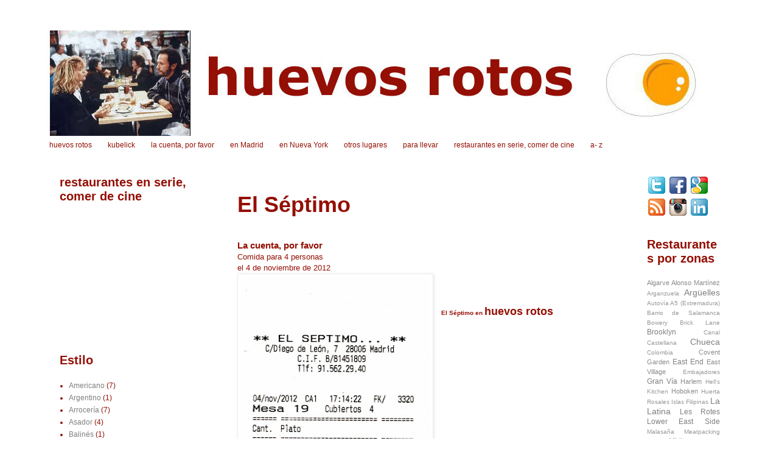

--- FILE ---
content_type: text/html; charset=UTF-8
request_url: http://www.huevosrotos.com/2012/03/el-septimo.html
body_size: 17069
content:
<!DOCTYPE html>
<html class='v2' dir='ltr' lang='es'>
<head>
<link href='https://www.blogger.com/static/v1/widgets/335934321-css_bundle_v2.css' rel='stylesheet' type='text/css'/>
<meta content='width=1100' name='viewport'/>
<meta content='text/html; charset=UTF-8' http-equiv='Content-Type'/>
<meta content='blogger' name='generator'/>
<link href='http://www.huevosrotos.com/favicon.ico' rel='icon' type='image/x-icon'/>
<link href='http://www.huevosrotos.com/2012/03/el-septimo.html' rel='canonical'/>
<link rel="alternate" type="application/atom+xml" title="huevos rotos - Atom" href="http://www.huevosrotos.com/feeds/posts/default" />
<link rel="alternate" type="application/rss+xml" title="huevos rotos - RSS" href="http://www.huevosrotos.com/feeds/posts/default?alt=rss" />
<link rel="service.post" type="application/atom+xml" title="huevos rotos - Atom" href="https://www.blogger.com/feeds/3587722892045423108/posts/default" />

<link rel="alternate" type="application/atom+xml" title="huevos rotos - Atom" href="http://www.huevosrotos.com/feeds/3039321523262753676/comments/default" />
<!--Can't find substitution for tag [blog.ieCssRetrofitLinks]-->
<link href='https://blogger.googleusercontent.com/img/b/R29vZ2xl/AVvXsEhso9vDMV3CJnY9iakQhstyvDOpYJktQSxsPobcEiA-CSkFuRxyVTEefvagGPanV25wYKH04UegHnwK5fhxyewkytfxMWFH8EO3im-_IeEqjGONAvauv9-1Ciih8nuo-XvsagrqkxnuMzE-/s640/septimo.jpg' rel='image_src'/>
<meta content='http://www.huevosrotos.com/2012/03/el-septimo.html' property='og:url'/>
<meta content='El Séptimo' property='og:title'/>
<meta content='Restaurantes, Dónde comer, Precio, Madrid, Nueva York, Cine, Series de televisión.' property='og:description'/>
<meta content='https://blogger.googleusercontent.com/img/b/R29vZ2xl/AVvXsEhso9vDMV3CJnY9iakQhstyvDOpYJktQSxsPobcEiA-CSkFuRxyVTEefvagGPanV25wYKH04UegHnwK5fhxyewkytfxMWFH8EO3im-_IeEqjGONAvauv9-1Ciih8nuo-XvsagrqkxnuMzE-/w1200-h630-p-k-no-nu/septimo.jpg' property='og:image'/>
<title>huevos rotos: El Séptimo</title>
<style id='page-skin-1' type='text/css'><!--
/*
-----------------------------------------------
Blogger Template Style
Name:     Simple
Designer: Blogger
URL:      www.blogger.com
----------------------------------------------- */
/* Content
----------------------------------------------- */
body {
font: normal normal 12px Verdana, Geneva, sans-serif;
color: #940f04;
background: #ffffff none repeat scroll top left;
padding: 0 0 0 0;
}
html body .region-inner {
min-width: 0;
max-width: 100%;
width: auto;
}
h2 {
font-size: 22px;
}
a:link {
text-decoration:none;
color: #7f7f7f;
}
a:visited {
text-decoration:none;
color: #7f7f7f;
}
a:hover {
text-decoration:underline;
color: #ead1dc;
}
.body-fauxcolumn-outer .fauxcolumn-inner {
background: transparent none repeat scroll top left;
_background-image: none;
}
.body-fauxcolumn-outer .cap-top {
position: absolute;
z-index: 1;
height: 400px;
width: 100%;
}
.body-fauxcolumn-outer .cap-top .cap-left {
width: 100%;
background: transparent none repeat-x scroll top left;
_background-image: none;
}
.content-outer {
-moz-box-shadow: 0 0 0 rgba(0, 0, 0, .15);
-webkit-box-shadow: 0 0 0 rgba(0, 0, 0, .15);
-goog-ms-box-shadow: 0 0 0 #333333;
box-shadow: 0 0 0 rgba(0, 0, 0, .15);
margin-bottom: 1px;
}
.content-inner {
padding: 10px 40px;
}
.content-inner {
background-color: #ffffff;
}
/* Header
----------------------------------------------- */
.header-outer {
background: transparent none repeat-x scroll 0 -400px;
_background-image: none;
}
.Header h1 {
font: normal normal 40px 'Trebuchet MS',Trebuchet,Verdana,sans-serif;
color: #940f04;
text-shadow: 0 0 0 rgba(0, 0, 0, .2);
}
.Header h1 a {
color: #940f04;
}
.Header .description {
font-size: 18px;
color: #940f04;
}
.header-inner .Header .titlewrapper {
padding: 22px 0;
}
.header-inner .Header .descriptionwrapper {
padding: 0 0;
}
/* Tabs
----------------------------------------------- */
.tabs-inner .section:first-child {
border-top: 0 solid transparent;
}
.tabs-inner .section:first-child ul {
margin-top: -1px;
border-top: 1px solid transparent;
border-left: 1px solid transparent;
border-right: 1px solid transparent;
}
.tabs-inner .widget ul {
background: #ffffff none repeat-x scroll 0 -800px;
_background-image: none;
border-bottom: 1px solid transparent;
margin-top: 0;
margin-left: -30px;
margin-right: -30px;
}
.tabs-inner .widget li a {
display: inline-block;
padding: .6em 1em;
font: normal normal 12px Verdana, Geneva, sans-serif;
color: #940f04;
border-left: 1px solid #ffffff;
border-right: 1px solid transparent;
}
.tabs-inner .widget li:first-child a {
border-left: none;
}
.tabs-inner .widget li.selected a, .tabs-inner .widget li a:hover {
color: #9e5205;
background-color: #ffffff;
text-decoration: none;
}
/* Columns
----------------------------------------------- */
.main-outer {
border-top: 0 solid transparent;
}
.fauxcolumn-left-outer .fauxcolumn-inner {
border-right: 1px solid transparent;
}
.fauxcolumn-right-outer .fauxcolumn-inner {
border-left: 1px solid transparent;
}
/* Headings
----------------------------------------------- */
div.widget > h2,
div.widget h2.title {
margin: 0 0 1em 0;
font: normal bold 20px Verdana, Geneva, sans-serif;
color: #940f04;
}
/* Widgets
----------------------------------------------- */
.widget .zippy {
color: #9e5205;
text-shadow: 2px 2px 1px rgba(0, 0, 0, .1);
}
.widget .popular-posts ul {
list-style: none;
}
/* Posts
----------------------------------------------- */
h2.date-header {
font: normal bold 11px Verdana, Geneva, sans-serif;
}
.date-header span {
background-color: #ffffff;
color: #ffffff;
padding: 0.4em;
letter-spacing: 3px;
margin: inherit;
}
.main-inner {
padding-top: 35px;
padding-bottom: 65px;
}
.main-inner .column-center-inner {
padding: 0 0;
}
.main-inner .column-center-inner .section {
margin: 0 1em;
}
.post {
margin: 0 0 45px 0;
}
h3.post-title, .comments h4 {
font: normal bold 36px Verdana, Geneva, sans-serif;
margin: .75em 0 0;
}
.post-body {
font-size: 110%;
line-height: 1.4;
position: relative;
}
.post-body img, .post-body .tr-caption-container, .Profile img, .Image img,
.BlogList .item-thumbnail img {
padding: 2px;
background: #ffffff;
border: 1px solid #eeeeee;
-moz-box-shadow: 1px 1px 5px rgba(0, 0, 0, .1);
-webkit-box-shadow: 1px 1px 5px rgba(0, 0, 0, .1);
box-shadow: 1px 1px 5px rgba(0, 0, 0, .1);
}
.post-body img, .post-body .tr-caption-container {
padding: 5px;
}
.post-body .tr-caption-container {
color: #940f04;
}
.post-body .tr-caption-container img {
padding: 0;
background: transparent;
border: none;
-moz-box-shadow: 0 0 0 rgba(0, 0, 0, .1);
-webkit-box-shadow: 0 0 0 rgba(0, 0, 0, .1);
box-shadow: 0 0 0 rgba(0, 0, 0, .1);
}
.post-header {
margin: 0 0 1.5em;
line-height: 1.6;
font-size: 90%;
}
.post-footer {
margin: 20px -2px 0;
padding: 5px 10px;
color: #9e5205;
background-color: #ffffff;
border-bottom: 1px solid #ffffff;
line-height: 1.6;
font-size: 90%;
}
#comments .comment-author {
padding-top: 1.5em;
border-top: 1px solid transparent;
background-position: 0 1.5em;
}
#comments .comment-author:first-child {
padding-top: 0;
border-top: none;
}
.avatar-image-container {
margin: .2em 0 0;
}
#comments .avatar-image-container img {
border: 1px solid #eeeeee;
}
/* Comments
----------------------------------------------- */
.comments .comments-content .icon.blog-author {
background-repeat: no-repeat;
background-image: url([data-uri]);
}
.comments .comments-content .loadmore a {
border-top: 1px solid #9e5205;
border-bottom: 1px solid #9e5205;
}
.comments .comment-thread.inline-thread {
background-color: #ffffff;
}
.comments .continue {
border-top: 2px solid #9e5205;
}
/* Accents
---------------------------------------------- */
.section-columns td.columns-cell {
border-left: 1px solid transparent;
}
.blog-pager {
background: transparent url(//www.blogblog.com/1kt/simple/paging_dot.png) repeat-x scroll top center;
}
.blog-pager-older-link, .home-link,
.blog-pager-newer-link {
background-color: #ffffff;
padding: 5px;
}
.footer-outer {
border-top: 1px dashed #bbbbbb;
}
/* Mobile
----------------------------------------------- */
body.mobile  {
background-size: auto;
}
.mobile .body-fauxcolumn-outer {
background: transparent none repeat scroll top left;
}
.mobile .body-fauxcolumn-outer .cap-top {
background-size: 100% auto;
}
.mobile .content-outer {
-webkit-box-shadow: 0 0 3px rgba(0, 0, 0, .15);
box-shadow: 0 0 3px rgba(0, 0, 0, .15);
}
.mobile .tabs-inner .widget ul {
margin-left: 0;
margin-right: 0;
}
.mobile .post {
margin: 0;
}
.mobile .main-inner .column-center-inner .section {
margin: 0;
}
.mobile .date-header span {
padding: 0.1em 10px;
margin: 0 -10px;
}
.mobile h3.post-title {
margin: 0;
}
.mobile .blog-pager {
background: transparent none no-repeat scroll top center;
}
.mobile .footer-outer {
border-top: none;
}
.mobile .main-inner, .mobile .footer-inner {
background-color: #ffffff;
}
.mobile-index-contents {
color: #940f04;
}
.mobile-link-button {
background-color: #7f7f7f;
}
.mobile-link-button a:link, .mobile-link-button a:visited {
color: #ffffff;
}
.mobile .tabs-inner .section:first-child {
border-top: none;
}
.mobile .tabs-inner .PageList .widget-content {
background-color: #ffffff;
color: #9e5205;
border-top: 1px solid transparent;
border-bottom: 1px solid transparent;
}
.mobile .tabs-inner .PageList .widget-content .pagelist-arrow {
border-left: 1px solid transparent;
}

--></style>
<style id='template-skin-1' type='text/css'><!--
body {
min-width: 1225px;
}
.content-outer, .content-fauxcolumn-outer, .region-inner {
min-width: 1225px;
max-width: 1225px;
_width: 1225px;
}
.main-inner .columns {
padding-left: 310px;
padding-right: 180px;
}
.main-inner .fauxcolumn-center-outer {
left: 310px;
right: 180px;
/* IE6 does not respect left and right together */
_width: expression(this.parentNode.offsetWidth -
parseInt("310px") -
parseInt("180px") + 'px');
}
.main-inner .fauxcolumn-left-outer {
width: 310px;
}
.main-inner .fauxcolumn-right-outer {
width: 180px;
}
.main-inner .column-left-outer {
width: 310px;
right: 100%;
margin-left: -310px;
}
.main-inner .column-right-outer {
width: 180px;
margin-right: -180px;
}
#layout {
min-width: 0;
}
#layout .content-outer {
min-width: 0;
width: 800px;
}
#layout .region-inner {
min-width: 0;
width: auto;
}
body#layout div.add_widget {
padding: 8px;
}
body#layout div.add_widget a {
margin-left: 32px;
}
--></style>
<link href='https://www.blogger.com/dyn-css/authorization.css?targetBlogID=3587722892045423108&amp;zx=7bb49e73-7d9c-4457-977d-d1cbf1c482d1' media='none' onload='if(media!=&#39;all&#39;)media=&#39;all&#39;' rel='stylesheet'/><noscript><link href='https://www.blogger.com/dyn-css/authorization.css?targetBlogID=3587722892045423108&amp;zx=7bb49e73-7d9c-4457-977d-d1cbf1c482d1' rel='stylesheet'/></noscript>
<meta name='google-adsense-platform-account' content='ca-host-pub-1556223355139109'/>
<meta name='google-adsense-platform-domain' content='blogspot.com'/>

</head>
<body class='loading variant-simplysimple'>
<div class='navbar no-items section' id='navbar' name='Barra de navegación'>
</div>
<div class='body-fauxcolumns'>
<div class='fauxcolumn-outer body-fauxcolumn-outer'>
<div class='cap-top'>
<div class='cap-left'></div>
<div class='cap-right'></div>
</div>
<div class='fauxborder-left'>
<div class='fauxborder-right'></div>
<div class='fauxcolumn-inner'>
</div>
</div>
<div class='cap-bottom'>
<div class='cap-left'></div>
<div class='cap-right'></div>
</div>
</div>
</div>
<div class='content'>
<div class='content-fauxcolumns'>
<div class='fauxcolumn-outer content-fauxcolumn-outer'>
<div class='cap-top'>
<div class='cap-left'></div>
<div class='cap-right'></div>
</div>
<div class='fauxborder-left'>
<div class='fauxborder-right'></div>
<div class='fauxcolumn-inner'>
</div>
</div>
<div class='cap-bottom'>
<div class='cap-left'></div>
<div class='cap-right'></div>
</div>
</div>
</div>
<div class='content-outer'>
<div class='content-cap-top cap-top'>
<div class='cap-left'></div>
<div class='cap-right'></div>
</div>
<div class='fauxborder-left content-fauxborder-left'>
<div class='fauxborder-right content-fauxborder-right'></div>
<div class='content-inner'>
<header>
<div class='header-outer'>
<div class='header-cap-top cap-top'>
<div class='cap-left'></div>
<div class='cap-right'></div>
</div>
<div class='fauxborder-left header-fauxborder-left'>
<div class='fauxborder-right header-fauxborder-right'></div>
<div class='region-inner header-inner'>
<div class='header section' id='header' name='Cabecera'><div class='widget Header' data-version='1' id='Header1'>
<div id='header-inner'>
<a href='http://www.huevosrotos.com/' style='display: block'>
<img alt='huevos rotos' height='184px; ' id='Header1_headerimg' src='https://blogger.googleusercontent.com/img/b/R29vZ2xl/AVvXsEiWAFkCax0v-ce_McBraASUfoM822FgAMoq24E59ezW3IikOBrYeoqjk0g4659I7UZpPxGcAr-iWOEQmJXELfW5INaZCl0sq72RCHmFMgkqnlXZfwySWE-yooJ_BXzjcKshEThY9XLSboTh/s1600/CABECERA+HUEVOS+2015.jpg' style='display: block' width='1094px; '/>
</a>
</div>
</div></div>
</div>
</div>
<div class='header-cap-bottom cap-bottom'>
<div class='cap-left'></div>
<div class='cap-right'></div>
</div>
</div>
</header>
<div class='tabs-outer'>
<div class='tabs-cap-top cap-top'>
<div class='cap-left'></div>
<div class='cap-right'></div>
</div>
<div class='fauxborder-left tabs-fauxborder-left'>
<div class='fauxborder-right tabs-fauxborder-right'></div>
<div class='region-inner tabs-inner'>
<div class='tabs section' id='crosscol' name='Multicolumnas'><div class='widget PageList' data-version='1' id='PageList1'>
<h2>Páginas</h2>
<div class='widget-content'>
<ul>
<li>
<a href='http://www.huevosrotos.com/'>huevos rotos</a>
</li>
<li>
<a href='http://www.huevosrotos.com/p/kubelick.html'>kubelick</a>
</li>
<li>
<a href='http://www.huevosrotos.com/search/label/Precio'>la cuenta, por favor</a>
</li>
<li>
<a href='http://www.huevosrotos.com/p/en-madrid.html'>en Madrid</a>
</li>
<li>
<a href='http://www.huevosrotos.com/p/en-nueva-york.html'>en Nueva York</a>
</li>
<li>
<a href='http://www.huevosrotos.com/p/otros-lugares.html'>otros lugares</a>
</li>
<li>
<a href='http://www.huevosrotos.com/search/label/Para%20llevar'>para llevar</a>
</li>
<li>
<a href='http://www.huevosrotos.com/p/restaurantes-en-serie-comer-de-cine.html'>restaurantes en serie, comer de cine</a>
</li>
<li>
<a href='http://www.huevosrotos.com/p/a-z.html'>a- z</a>
</li>
</ul>
<div class='clear'></div>
</div>
</div></div>
<div class='tabs no-items section' id='crosscol-overflow' name='Cross-Column 2'></div>
</div>
</div>
<div class='tabs-cap-bottom cap-bottom'>
<div class='cap-left'></div>
<div class='cap-right'></div>
</div>
</div>
<div class='main-outer'>
<div class='main-cap-top cap-top'>
<div class='cap-left'></div>
<div class='cap-right'></div>
</div>
<div class='fauxborder-left main-fauxborder-left'>
<div class='fauxborder-right main-fauxborder-right'></div>
<div class='region-inner main-inner'>
<div class='columns fauxcolumns'>
<div class='fauxcolumn-outer fauxcolumn-center-outer'>
<div class='cap-top'>
<div class='cap-left'></div>
<div class='cap-right'></div>
</div>
<div class='fauxborder-left'>
<div class='fauxborder-right'></div>
<div class='fauxcolumn-inner'>
</div>
</div>
<div class='cap-bottom'>
<div class='cap-left'></div>
<div class='cap-right'></div>
</div>
</div>
<div class='fauxcolumn-outer fauxcolumn-left-outer'>
<div class='cap-top'>
<div class='cap-left'></div>
<div class='cap-right'></div>
</div>
<div class='fauxborder-left'>
<div class='fauxborder-right'></div>
<div class='fauxcolumn-inner'>
</div>
</div>
<div class='cap-bottom'>
<div class='cap-left'></div>
<div class='cap-right'></div>
</div>
</div>
<div class='fauxcolumn-outer fauxcolumn-right-outer'>
<div class='cap-top'>
<div class='cap-left'></div>
<div class='cap-right'></div>
</div>
<div class='fauxborder-left'>
<div class='fauxborder-right'></div>
<div class='fauxcolumn-inner'>
</div>
</div>
<div class='cap-bottom'>
<div class='cap-left'></div>
<div class='cap-right'></div>
</div>
</div>
<!-- corrects IE6 width calculation -->
<div class='columns-inner'>
<div class='column-center-outer'>
<div class='column-center-inner'>
<div class='main section' id='main' name='Principal'><div class='widget Blog' data-version='1' id='Blog1'>
<div class='blog-posts hfeed'>

          <div class="date-outer">
        

          <div class="date-posts">
        
<div class='post-outer'>
<div class='post hentry uncustomized-post-template' itemprop='blogPost' itemscope='itemscope' itemtype='http://schema.org/BlogPosting'>
<meta content='https://blogger.googleusercontent.com/img/b/R29vZ2xl/AVvXsEhso9vDMV3CJnY9iakQhstyvDOpYJktQSxsPobcEiA-CSkFuRxyVTEefvagGPanV25wYKH04UegHnwK5fhxyewkytfxMWFH8EO3im-_IeEqjGONAvauv9-1Ciih8nuo-XvsagrqkxnuMzE-/s640/septimo.jpg' itemprop='image_url'/>
<meta content='3587722892045423108' itemprop='blogId'/>
<meta content='3039321523262753676' itemprop='postId'/>
<a name='3039321523262753676'></a>
<h3 class='post-title entry-title' itemprop='name'>
El Séptimo
</h3>
<div class='post-header'>
<div class='post-header-line-1'></div>
</div>
<div class='post-body entry-content' id='post-body-3039321523262753676' itemprop='description articleBody'>
<br />
<h3 style="background-color: white; color: #940f04; font-family: Verdana, Geneva, sans-serif; margin: 0px; position: relative;">
La cuenta, por favor</h3>
<span style="background-color: white; color: #940f04; font-family: Verdana, Geneva, sans-serif; font-size: 13px; line-height: 18px;">Comida para 4 personas</span><br />
<span style="background-color: white; color: #940f04; font-family: Verdana, Geneva, sans-serif; font-size: 13px; line-height: 18px;">el 4 de noviembre de 2012</span><br />
<div class="separator" style="background-color: white; clear: both; color: #940f04; font-family: Verdana, Geneva, sans-serif; font-size: 13px; line-height: 18px; text-align: center;">
</div>
<div class="separator" style="clear: both; text-align: center;">
</div>
<div class="separator" style="clear: both; text-align: center;">
<a href="https://blogger.googleusercontent.com/img/b/R29vZ2xl/AVvXsEhso9vDMV3CJnY9iakQhstyvDOpYJktQSxsPobcEiA-CSkFuRxyVTEefvagGPanV25wYKH04UegHnwK5fhxyewkytfxMWFH8EO3im-_IeEqjGONAvauv9-1Ciih8nuo-XvsagrqkxnuMzE-/s1600/septimo.jpg" imageanchor="1" style="clear: left; float: left; margin-bottom: 1em; margin-right: 1em;"><img border="0" height="640" src="https://blogger.googleusercontent.com/img/b/R29vZ2xl/AVvXsEhso9vDMV3CJnY9iakQhstyvDOpYJktQSxsPobcEiA-CSkFuRxyVTEefvagGPanV25wYKH04UegHnwK5fhxyewkytfxMWFH8EO3im-_IeEqjGONAvauv9-1Ciih8nuo-XvsagrqkxnuMzE-/s640/septimo.jpg" width="310" /></a></div>
<br />
<a href="http://3.bp.blogspot.com/-ILgtNCkgCiE/UCmNjINy7ZI/AAAAAAAAIDQ/P0wRO8Ig_lQ/s1600/IMG_0002.jpg" imageanchor="1" style="clear: left; color: #7f7f7f; float: left; margin-bottom: 1em; margin-right: 1em; text-decoration: initial;"></a><br />
<br style="background-color: white; color: #940f04; font-family: Verdana, Geneva, sans-serif; font-size: 13px; line-height: 18px;" />
<span style="color: #940f04; font-family: Verdana, Geneva, sans-serif;"><span style="line-height: 17.981481552124023px;"><b><span style="font-size: x-small;">El Séptimo en&nbsp;</span><span style="font-size: large;">huevos rotos</span></b></span></span>
<div style='clear: both;'></div>
</div>
<div class='post-footer'>
<div class='post-footer-line post-footer-line-1'>
<span class='post-author vcard'>
Publicado por
<span class='fn' itemprop='author' itemscope='itemscope' itemtype='http://schema.org/Person'>
<meta content='https://www.blogger.com/profile/01475101345534405065' itemprop='url'/>
<a class='g-profile' href='https://www.blogger.com/profile/01475101345534405065' rel='author' title='author profile'>
<span itemprop='name'>kubelick</span>
</a>
</span>
</span>
<span class='post-timestamp'>
</span>
<span class='post-comment-link'>
</span>
<span class='post-icons'>
<span class='item-action'>
<a href='https://www.blogger.com/email-post/3587722892045423108/3039321523262753676' title='Enviar entrada por correo electrónico'>
<img alt='' class='icon-action' height='13' src='https://resources.blogblog.com/img/icon18_email.gif' width='18'/>
</a>
</span>
<span class='item-control blog-admin pid-1388728340'>
<a href='https://www.blogger.com/post-edit.g?blogID=3587722892045423108&postID=3039321523262753676&from=pencil' title='Editar entrada'>
<img alt='' class='icon-action' height='18' src='https://resources.blogblog.com/img/icon18_edit_allbkg.gif' width='18'/>
</a>
</span>
</span>
<div class='post-share-buttons goog-inline-block'>
<a class='goog-inline-block share-button sb-email' href='https://www.blogger.com/share-post.g?blogID=3587722892045423108&postID=3039321523262753676&target=email' target='_blank' title='Enviar por correo electrónico'><span class='share-button-link-text'>Enviar por correo electrónico</span></a><a class='goog-inline-block share-button sb-blog' href='https://www.blogger.com/share-post.g?blogID=3587722892045423108&postID=3039321523262753676&target=blog' onclick='window.open(this.href, "_blank", "height=270,width=475"); return false;' target='_blank' title='Escribe un blog'><span class='share-button-link-text'>Escribe un blog</span></a><a class='goog-inline-block share-button sb-twitter' href='https://www.blogger.com/share-post.g?blogID=3587722892045423108&postID=3039321523262753676&target=twitter' target='_blank' title='Compartir en X'><span class='share-button-link-text'>Compartir en X</span></a><a class='goog-inline-block share-button sb-facebook' href='https://www.blogger.com/share-post.g?blogID=3587722892045423108&postID=3039321523262753676&target=facebook' onclick='window.open(this.href, "_blank", "height=430,width=640"); return false;' target='_blank' title='Compartir con Facebook'><span class='share-button-link-text'>Compartir con Facebook</span></a><a class='goog-inline-block share-button sb-pinterest' href='https://www.blogger.com/share-post.g?blogID=3587722892045423108&postID=3039321523262753676&target=pinterest' target='_blank' title='Compartir en Pinterest'><span class='share-button-link-text'>Compartir en Pinterest</span></a>
</div>
</div>
<div class='post-footer-line post-footer-line-2'>
<span class='post-labels'>
Etiquetas:
<a href='http://www.huevosrotos.com/search/label/Precio' rel='tag'>Precio</a>
</span>
</div>
<div class='post-footer-line post-footer-line-3'>
<span class='post-location'>
</span>
</div>
</div>
</div>
<div class='comments' id='comments'>
<a name='comments'></a>
<h4>No hay comentarios:</h4>
<div id='Blog1_comments-block-wrapper'>
<dl class='avatar-comment-indent' id='comments-block'>
</dl>
</div>
<p class='comment-footer'>
<a href='https://www.blogger.com/comment/fullpage/post/3587722892045423108/3039321523262753676' onclick=''>Publicar un comentario</a>
</p>
</div>
</div>

        </div></div>
      
</div>
<div class='blog-pager' id='blog-pager'>
<span id='blog-pager-newer-link'>
<a class='blog-pager-newer-link' href='http://www.huevosrotos.com/2012/03/shoki.html' id='Blog1_blog-pager-newer-link' title='Entrada más reciente'>Entrada más reciente</a>
</span>
<span id='blog-pager-older-link'>
<a class='blog-pager-older-link' href='http://www.huevosrotos.com/2007/11/la-manduca-de-azagra.html' id='Blog1_blog-pager-older-link' title='Entrada antigua'>Entrada antigua</a>
</span>
<a class='home-link' href='http://www.huevosrotos.com/'>Inicio</a>
</div>
<div class='clear'></div>
<div class='post-feeds'>
<div class='feed-links'>
Suscribirse a:
<a class='feed-link' href='http://www.huevosrotos.com/feeds/3039321523262753676/comments/default' target='_blank' type='application/atom+xml'>Enviar comentarios (Atom)</a>
</div>
</div>
</div></div>
</div>
</div>
<div class='column-left-outer'>
<div class='column-left-inner'>
<aside>
<div class='sidebar section' id='sidebar-left-1'><div class='widget HTML' data-version='1' id='HTML2'>
<h2 class='title'>restaurantes en serie, comer de cine</h2>
<div class='widget-content'>
<a href="http://www.huevosrotos.com/p/restaurantes-en-serie-comer-de-cine.html"><a href="http://www.huevosrotos.com/p/restaurantes-en-serie-comer-de-cine.html"><a href="http://www.huevosrotos.com/p/restaurantes-en-serie-comer-de-cine.html"><embed type="application/x-shockwave-flash" src="https://photos.gstatic.com/media/slideshow.swf" width="250" height="192" flashvars="host=picasaweb.google.com&hl=es&feat=flashalbum&RGB=0x000000&feed=https%3A%2F%2Fpicasaweb.google.com%2Fdata%2Ffeed%2Fapi%2Fuser%2F116825999116287240591%2Falbumid%2F6184666952375848369%3Falt%3Drss%26kind%3Dphoto%26hl%3Des" pluginspage="http://www.macromedia.com/go/getflashplayer"></embed></a></a></a>
</div>
<div class='clear'></div>
</div><div class='widget Label' data-version='1' id='Label2'>
<h2>Estilo</h2>
<div class='widget-content list-label-widget-content'>
<ul>
<li>
<a dir='ltr' href='http://www.huevosrotos.com/search/label/Americano'>Americano</a>
<span dir='ltr'>(7)</span>
</li>
<li>
<a dir='ltr' href='http://www.huevosrotos.com/search/label/Argentino'>Argentino</a>
<span dir='ltr'>(1)</span>
</li>
<li>
<a dir='ltr' href='http://www.huevosrotos.com/search/label/Arrocer%C3%ADa'>Arrocería</a>
<span dir='ltr'>(7)</span>
</li>
<li>
<a dir='ltr' href='http://www.huevosrotos.com/search/label/Asador'>Asador</a>
<span dir='ltr'>(4)</span>
</li>
<li>
<a dir='ltr' href='http://www.huevosrotos.com/search/label/Balin%C3%A9s'>Balinés</a>
<span dir='ltr'>(1)</span>
</li>
<li>
<a dir='ltr' href='http://www.huevosrotos.com/search/label/Bar%20espa%C3%B1ol'>Bar español</a>
<span dir='ltr'>(2)</span>
</li>
<li>
<a dir='ltr' href='http://www.huevosrotos.com/search/label/Belga'>Belga</a>
<span dir='ltr'>(1)</span>
</li>
<li>
<a dir='ltr' href='http://www.huevosrotos.com/search/label/Cafeter%C3%ADa'>Cafetería</a>
<span dir='ltr'>(14)</span>
</li>
<li>
<a dir='ltr' href='http://www.huevosrotos.com/search/label/Cajun'>Cajun</a>
<span dir='ltr'>(1)</span>
</li>
<li>
<a dir='ltr' href='http://www.huevosrotos.com/search/label/Carretera'>Carretera</a>
<span dir='ltr'>(1)</span>
</li>
<li>
<a dir='ltr' href='http://www.huevosrotos.com/search/label/Catal%C3%A1n'>Catalán</a>
<span dir='ltr'>(2)</span>
</li>
<li>
<a dir='ltr' href='http://www.huevosrotos.com/search/label/Chino'>Chino</a>
<span dir='ltr'>(5)</span>
</li>
<li>
<a dir='ltr' href='http://www.huevosrotos.com/search/label/Chiringuito'>Chiringuito</a>
<span dir='ltr'>(5)</span>
</li>
<li>
<a dir='ltr' href='http://www.huevosrotos.com/search/label/Con%20terraza'>Con terraza</a>
<span dir='ltr'>(29)</span>
</li>
<li>
<a dir='ltr' href='http://www.huevosrotos.com/search/label/Crudivegano'>Crudivegano</a>
<span dir='ltr'>(1)</span>
</li>
<li>
<a dir='ltr' href='http://www.huevosrotos.com/search/label/Cubano'>Cubano</a>
<span dir='ltr'>(2)</span>
</li>
<li>
<a dir='ltr' href='http://www.huevosrotos.com/search/label/C%C3%B3ctel'>Cóctel</a>
<span dir='ltr'>(4)</span>
</li>
<li>
<a dir='ltr' href='http://www.huevosrotos.com/search/label/Deli'>Deli</a>
<span dir='ltr'>(5)</span>
</li>
<li>
<a dir='ltr' href='http://www.huevosrotos.com/search/label/Diner'>Diner</a>
<span dir='ltr'>(2)</span>
</li>
<li>
<a dir='ltr' href='http://www.huevosrotos.com/search/label/Econ%C3%B3mico'>Económico</a>
<span dir='ltr'>(2)</span>
</li>
<li>
<a dir='ltr' href='http://www.huevosrotos.com/search/label/Franc%C3%A9s'>Francés</a>
<span dir='ltr'>(3)</span>
</li>
<li>
<a dir='ltr' href='http://www.huevosrotos.com/search/label/Freidur%C3%ADa'>Freiduría</a>
<span dir='ltr'>(1)</span>
</li>
<li>
<a dir='ltr' href='http://www.huevosrotos.com/search/label/Gallego'>Gallego</a>
<span dir='ltr'>(1)</span>
</li>
<li>
<a dir='ltr' href='http://www.huevosrotos.com/search/label/Hamburgueser%C3%ADa'>Hamburguesería</a>
<span dir='ltr'>(4)</span>
</li>
<li>
<a dir='ltr' href='http://www.huevosrotos.com/search/label/Indio'>Indio</a>
<span dir='ltr'>(2)</span>
</li>
<li>
<a dir='ltr' href='http://www.huevosrotos.com/search/label/Ingl%C3%A9s'>Inglés</a>
<span dir='ltr'>(6)</span>
</li>
<li>
<a dir='ltr' href='http://www.huevosrotos.com/search/label/Italiano'>Italiano</a>
<span dir='ltr'>(16)</span>
</li>
<li>
<a dir='ltr' href='http://www.huevosrotos.com/search/label/Japon%C3%A9s'>Japonés</a>
<span dir='ltr'>(16)</span>
</li>
<li>
<a dir='ltr' href='http://www.huevosrotos.com/search/label/Jud%C3%ADo'>Judío</a>
<span dir='ltr'>(1)</span>
</li>
<li>
<a dir='ltr' href='http://www.huevosrotos.com/search/label/K%C3%B3sher'>Kósher</a>
<span dir='ltr'>(1)</span>
</li>
<li>
<a dir='ltr' href='http://www.huevosrotos.com/search/label/Latino'>Latino</a>
<span dir='ltr'>(1)</span>
</li>
<li>
<a dir='ltr' href='http://www.huevosrotos.com/search/label/Liban%C3%A9s'>Libanés</a>
<span dir='ltr'>(2)</span>
</li>
<li>
<a dir='ltr' href='http://www.huevosrotos.com/search/label/Mallorqu%C3%ADn'>Mallorquín</a>
<span dir='ltr'>(1)</span>
</li>
<li>
<a dir='ltr' href='http://www.huevosrotos.com/search/label/Marisquer%C3%ADa'>Marisquería</a>
<span dir='ltr'>(5)</span>
</li>
<li>
<a dir='ltr' href='http://www.huevosrotos.com/search/label/Men%C3%BA%20del%20d%C3%ADa'>Menú del día</a>
<span dir='ltr'>(13)</span>
</li>
<li>
<a dir='ltr' href='http://www.huevosrotos.com/search/label/Mexicano'>Mexicano</a>
<span dir='ltr'>(4)</span>
</li>
<li>
<a dir='ltr' href='http://www.huevosrotos.com/search/label/Oriental'>Oriental</a>
<span dir='ltr'>(19)</span>
</li>
<li>
<a dir='ltr' href='http://www.huevosrotos.com/search/label/Pizzer%C3%ADa'>Pizzería</a>
<span dir='ltr'>(6)</span>
</li>
<li>
<a dir='ltr' href='http://www.huevosrotos.com/search/label/Plato%20cuadrado'>Plato cuadrado</a>
<span dir='ltr'>(19)</span>
</li>
<li>
<a dir='ltr' href='http://www.huevosrotos.com/search/label/Portugu%C3%A9s'>Portugués</a>
<span dir='ltr'>(5)</span>
</li>
<li>
<a dir='ltr' href='http://www.huevosrotos.com/search/label/Raciones'>Raciones</a>
<span dir='ltr'>(14)</span>
</li>
<li>
<a dir='ltr' href='http://www.huevosrotos.com/search/label/Rom%C3%A1ntico'>Romántico</a>
<span dir='ltr'>(3)</span>
</li>
<li>
<a dir='ltr' href='http://www.huevosrotos.com/search/label/Sardo'>Sardo</a>
<span dir='ltr'>(1)</span>
</li>
<li>
<a dir='ltr' href='http://www.huevosrotos.com/search/label/Sidrer%C3%ADa'>Sidrería</a>
<span dir='ltr'>(3)</span>
</li>
<li>
<a dir='ltr' href='http://www.huevosrotos.com/search/label/Sueco'>Sueco</a>
<span dir='ltr'>(1)</span>
</li>
<li>
<a dir='ltr' href='http://www.huevosrotos.com/search/label/Taberna'>Taberna</a>
<span dir='ltr'>(13)</span>
</li>
<li>
<a dir='ltr' href='http://www.huevosrotos.com/search/label/Tapas'>Tapas</a>
<span dir='ltr'>(5)</span>
</li>
<li>
<a dir='ltr' href='http://www.huevosrotos.com/search/label/Thai'>Thai</a>
<span dir='ltr'>(3)</span>
</li>
<li>
<a dir='ltr' href='http://www.huevosrotos.com/search/label/Tradicional'>Tradicional</a>
<span dir='ltr'>(10)</span>
</li>
<li>
<a dir='ltr' href='http://www.huevosrotos.com/search/label/Vasco'>Vasco</a>
<span dir='ltr'>(4)</span>
</li>
<li>
<a dir='ltr' href='http://www.huevosrotos.com/search/label/Vegetariano'>Vegetariano</a>
<span dir='ltr'>(1)</span>
</li>
<li>
<a dir='ltr' href='http://www.huevosrotos.com/search/label/Vietnamita'>Vietnamita</a>
<span dir='ltr'>(1)</span>
</li>
</ul>
<div class='clear'></div>
</div>
</div><div class='widget Label' data-version='1' id='Label3'>
<h2>Ingredientes</h2>
<div class='widget-content list-label-widget-content'>
<ul>
<li>
<a dir='ltr' href='http://www.huevosrotos.com/search/label/30%20Rock'>30 Rock</a>
</li>
<li>
<a dir='ltr' href='http://www.huevosrotos.com/search/label/Aaron%20Spelling'>Aaron Spelling</a>
</li>
<li>
<a dir='ltr' href='http://www.huevosrotos.com/search/label/Adivina%20qui%C3%A9n%20viene%20esta%20noche'>Adivina quién viene esta noche</a>
</li>
<li>
<a dir='ltr' href='http://www.huevosrotos.com/search/label/Alcachofas'>Alcachofas</a>
</li>
<li>
<a dir='ltr' href='http://www.huevosrotos.com/search/label/Alfred%20Hitchcock'>Alfred Hitchcock</a>
</li>
<li>
<a dir='ltr' href='http://www.huevosrotos.com/search/label/Amalia%20Rodrigues'>Amalia Rodrigues</a>
</li>
<li>
<a dir='ltr' href='http://www.huevosrotos.com/search/label/Andreotti'>Andreotti</a>
</li>
<li>
<a dir='ltr' href='http://www.huevosrotos.com/search/label/Antonio%20Paiva'>Antonio Paiva</a>
</li>
<li>
<a dir='ltr' href='http://www.huevosrotos.com/search/label/Arg%C3%BCelles'>Argüelles</a>
</li>
<li>
<a dir='ltr' href='http://www.huevosrotos.com/search/label/Arma%C3%A7ao%20de%20Pera'>Armaçao de Pera</a>
</li>
<li>
<a dir='ltr' href='http://www.huevosrotos.com/search/label/Arroz'>Arroz</a>
</li>
<li>
<a dir='ltr' href='http://www.huevosrotos.com/search/label/Arrugas'>Arrugas</a>
</li>
<li>
<a dir='ltr' href='http://www.huevosrotos.com/search/label/Autov%C3%ADa%20A5%20%28Extremadura%29'>Autovía A5 (Extremadura)</a>
</li>
<li>
<a dir='ltr' href='http://www.huevosrotos.com/search/label/Bacalao'>Bacalao</a>
</li>
<li>
<a dir='ltr' href='http://www.huevosrotos.com/search/label/Barack%20Obama'>Barack Obama</a>
</li>
<li>
<a dir='ltr' href='http://www.huevosrotos.com/search/label/Bashevis%20Singer'>Bashevis Singer</a>
</li>
<li>
<a dir='ltr' href='http://www.huevosrotos.com/search/label/Billy%20Wilder'>Billy Wilder</a>
</li>
<li>
<a dir='ltr' href='http://www.huevosrotos.com/search/label/BirraSeries'>BirraSeries</a>
</li>
<li>
<a dir='ltr' href='http://www.huevosrotos.com/search/label/Brasa'>Brasa</a>
</li>
<li>
<a dir='ltr' href='http://www.huevosrotos.com/search/label/Broadway%20Danny%20Rose'>Broadway Danny Rose</a>
</li>
<li>
<a dir='ltr' href='http://www.huevosrotos.com/search/label/Brunch'>Brunch</a>
</li>
<li>
<a dir='ltr' href='http://www.huevosrotos.com/search/label/Butifarra'>Butifarra</a>
</li>
<li>
<a dir='ltr' href='http://www.huevosrotos.com/search/label/Cal%C3%A7ots'>Calçots</a>
</li>
<li>
<a dir='ltr' href='http://www.huevosrotos.com/search/label/Carne'>Carne</a>
</li>
<li>
<a dir='ltr' href='http://www.huevosrotos.com/search/label/Ca%C3%B1as'>Cañas</a>
</li>
<li>
<a dir='ltr' href='http://www.huevosrotos.com/search/label/Con%20faldas%20y%20a%20lo%20loco'>Con faldas y a lo loco</a>
</li>
<li>
<a dir='ltr' href='http://www.huevosrotos.com/search/label/Cordero'>Cordero</a>
</li>
<li>
<a dir='ltr' href='http://www.huevosrotos.com/search/label/Crudivegano'>Crudivegano</a>
</li>
<li>
<a dir='ltr' href='http://www.huevosrotos.com/search/label/Cup%20cakes'>Cup cakes</a>
</li>
<li>
<a dir='ltr' href='http://www.huevosrotos.com/search/label/Cusc%C3%BAs'>Cuscús</a>
</li>
<li>
<a dir='ltr' href='http://www.huevosrotos.com/search/label/Cutre'>Cutre</a>
</li>
<li>
<a dir='ltr' href='http://www.huevosrotos.com/search/label/C%C3%B3mo%20conoc%C3%AD%20a%20vuestra%20madre'>Cómo conocí a vuestra madre</a>
</li>
<li>
<a dir='ltr' href='http://www.huevosrotos.com/search/label/Desangelado'>Desangelado</a>
</li>
<li>
<a dir='ltr' href='http://www.huevosrotos.com/search/label/Desayuno'>Desayuno</a>
</li>
<li>
<a dir='ltr' href='http://www.huevosrotos.com/search/label/Dos%20en%20la%20carretera'>Dos en la carretera</a>
</li>
<li>
<a dir='ltr' href='http://www.huevosrotos.com/search/label/Dulces'>Dulces</a>
</li>
<li>
<a dir='ltr' href='http://www.huevosrotos.com/search/label/EL%20Pais'>EL Pais</a>
</li>
<li>
<a dir='ltr' href='http://www.huevosrotos.com/search/label/Eduardo%20Verd%C3%BA'>Eduardo Verdú</a>
</li>
<li>
<a dir='ltr' href='http://www.huevosrotos.com/search/label/El%20Padrino'>El Padrino</a>
</li>
<li>
<a dir='ltr' href='http://www.huevosrotos.com/search/label/Elvira%20Lindo'>Elvira Lindo</a>
</li>
<li>
<a dir='ltr' href='http://www.huevosrotos.com/search/label/Esc%C3%A1ndalo%20en%20el%20plat%C3%B3'>Escándalo en el plató</a>
</li>
<li>
<a dir='ltr' href='http://www.huevosrotos.com/search/label/Fados'>Fados</a>
</li>
<li>
<a dir='ltr' href='http://www.huevosrotos.com/search/label/Frango%20no%20churrasco'>Frango no churrasco</a>
</li>
<li>
<a dir='ltr' href='http://www.huevosrotos.com/search/label/Frank%20Sinatra'>Frank Sinatra</a>
</li>
<li>
<a dir='ltr' href='http://www.huevosrotos.com/search/label/Gandolfini'>Gandolfini</a>
</li>
<li>
<a dir='ltr' href='http://www.huevosrotos.com/search/label/Gus%20Van%20Sant'>Gus Van Sant</a>
</li>
<li>
<a dir='ltr' href='http://www.huevosrotos.com/search/label/Halle%20Berry'>Halle Berry</a>
</li>
<li>
<a dir='ltr' href='http://www.huevosrotos.com/search/label/Hamburguesa'>Hamburguesa</a>
</li>
<li>
<a dir='ltr' href='http://www.huevosrotos.com/search/label/Hasta%20tarde'>Hasta tarde</a>
</li>
<li>
<a dir='ltr' href='http://www.huevosrotos.com/search/label/Hoboken%20Terminal'>Hoboken Terminal</a>
</li>
<li>
<a dir='ltr' href='http://www.huevosrotos.com/search/label/Huevos%20fritos'>Huevos fritos</a>
</li>
<li>
<a dir='ltr' href='http://www.huevosrotos.com/search/label/Il%20Divo'>Il Divo</a>
</li>
<li>
<a dir='ltr' href='http://www.huevosrotos.com/search/label/Jack%20el%20Destripador'>Jack el Destripador</a>
</li>
<li>
<a dir='ltr' href='http://www.huevosrotos.com/search/label/Jam%C3%B3n'>Jamón</a>
</li>
<li>
<a dir='ltr' href='http://www.huevosrotos.com/search/label/Joe%20Pesci'>Joe Pesci</a>
</li>
<li>
<a dir='ltr' href='http://www.huevosrotos.com/search/label/Jon%20Hamm'>Jon Hamm</a>
</li>
<li>
<a dir='ltr' href='http://www.huevosrotos.com/search/label/Judy%20Garland'>Judy Garland</a>
</li>
<li>
<a dir='ltr' href='http://www.huevosrotos.com/search/label/Katharine%20Hepburn'>Katharine Hepburn</a>
</li>
<li>
<a dir='ltr' href='http://www.huevosrotos.com/search/label/Kevin%20Kline'>Kevin Kline</a>
</li>
<li>
<a dir='ltr' href='http://www.huevosrotos.com/search/label/La%20ley%20del%20silencio'>La ley del silencio</a>
</li>
<li>
<a dir='ltr' href='http://www.huevosrotos.com/search/label/Licor%20de%20hierbas'>Licor de hierbas</a>
</li>
<li>
<a dir='ltr' href='http://www.huevosrotos.com/search/label/Liz%20Lemon'>Liz Lemon</a>
</li>
<li>
<a dir='ltr' href='http://www.huevosrotos.com/search/label/Lo%20t%C3%ADpico%20de'>Lo típico de</a>
</li>
<li>
<a dir='ltr' href='http://www.huevosrotos.com/search/label/Los%20Soprano'>Los Soprano</a>
</li>
<li>
<a dir='ltr' href='http://www.huevosrotos.com/search/label/Los%20vigilantes%20de%20la%20playa'>Los vigilantes de la playa</a>
</li>
<li>
<a dir='ltr' href='http://www.huevosrotos.com/search/label/Mariza'>Mariza</a>
</li>
<li>
<a dir='ltr' href='http://www.huevosrotos.com/search/label/Market%20Diner'>Market Diner</a>
</li>
<li>
<a dir='ltr' href='http://www.huevosrotos.com/search/label/Matritum'>Matritum</a>
</li>
<li>
<a dir='ltr' href='http://www.huevosrotos.com/search/label/Men%C3%BA'>Menú</a>
</li>
<li>
<a dir='ltr' href='http://www.huevosrotos.com/search/label/Merienda'>Merienda</a>
</li>
<li>
<a dir='ltr' href='http://www.huevosrotos.com/search/label/Mezquita'>Mezquita</a>
</li>
<li>
<a dir='ltr' href='http://www.huevosrotos.com/search/label/Mitch%20Buchannan'>Mitch Buchannan</a>
</li>
<li>
<a dir='ltr' href='http://www.huevosrotos.com/search/label/Nobu%20Matshuhisa'>Nobu Matshuhisa</a>
</li>
<li>
<a dir='ltr' href='http://www.huevosrotos.com/search/label/Nosferatu'>Nosferatu</a>
</li>
<li>
<a dir='ltr' href='http://www.huevosrotos.com/search/label/Nuevo%20Latino'>Nuevo Latino</a>
</li>
<li>
<a dir='ltr' href='http://www.huevosrotos.com/search/label/Nuno%20Mendes'>Nuno Mendes</a>
</li>
<li>
<a dir='ltr' href='http://www.huevosrotos.com/search/label/Paella'>Paella</a>
</li>
<li>
<a dir='ltr' href='http://www.huevosrotos.com/search/label/Pasta'>Pasta</a>
</li>
<li>
<a dir='ltr' href='http://www.huevosrotos.com/search/label/Paul%20Giamatti'>Paul Giamatti</a>
</li>
<li>
<a dir='ltr' href='http://www.huevosrotos.com/search/label/Pescado'>Pescado</a>
</li>
<li>
<a dir='ltr' href='http://www.huevosrotos.com/search/label/Pesca%C3%ADto%20frito'>Pescaíto frito</a>
</li>
<li>
<a dir='ltr' href='http://www.huevosrotos.com/search/label/Pollo%20frito'>Pollo frito</a>
</li>
<li>
<a dir='ltr' href='http://www.huevosrotos.com/search/label/Precious'>Precious</a>
</li>
<li>
<a dir='ltr' href='http://www.huevosrotos.com/search/label/Premios%20Goya'>Premios Goya</a>
</li>
<li>
<a dir='ltr' href='http://www.huevosrotos.com/search/label/Pscosis'>Pscosis</a>
</li>
<li>
<a dir='ltr' href='http://www.huevosrotos.com/search/label/Queso'>Queso</a>
</li>
<li>
<a dir='ltr' href='http://www.huevosrotos.com/search/label/Ray%20Liotta'>Ray Liotta</a>
</li>
<li>
<a dir='ltr' href='http://www.huevosrotos.com/search/label/Real%20Madrid'>Real Madrid</a>
</li>
<li>
<a dir='ltr' href='http://www.huevosrotos.com/search/label/Robert%20De%20Niro'>Robert De Niro</a>
</li>
<li>
<a dir='ltr' href='http://www.huevosrotos.com/search/label/Rufus%20Wainwright'>Rufus Wainwright</a>
</li>
<li>
<a dir='ltr' href='http://www.huevosrotos.com/search/label/Sacha%20Baron%20Cohen'>Sacha Baron Cohen</a>
</li>
<li>
<a dir='ltr' href='http://www.huevosrotos.com/search/label/Salmorejo'>Salmorejo</a>
</li>
<li>
<a dir='ltr' href='http://www.huevosrotos.com/search/label/Sex%20and%20the%20City'>Sex and the City</a>
</li>
<li>
<a dir='ltr' href='http://www.huevosrotos.com/search/label/Sideways'>Sideways</a>
</li>
<li>
<a dir='ltr' href='http://www.huevosrotos.com/search/label/Sidney%20Poitier'>Sidney Poitier</a>
</li>
<li>
<a dir='ltr' href='http://www.huevosrotos.com/search/label/Smash'>Smash</a>
</li>
<li>
<a dir='ltr' href='http://www.huevosrotos.com/search/label/Spencer%20Tracy'>Spencer Tracy</a>
</li>
<li>
<a dir='ltr' href='http://www.huevosrotos.com/search/label/Stephen%20Fry'>Stephen Fry</a>
</li>
<li>
<a dir='ltr' href='http://www.huevosrotos.com/search/label/S%C3%A1ndwich'>Sándwich</a>
</li>
<li>
<a dir='ltr' href='http://www.huevosrotos.com/search/label/TCM'>TCM</a>
</li>
<li>
<a dir='ltr' href='http://www.huevosrotos.com/search/label/Teatro'>Teatro</a>
</li>
<li>
<a dir='ltr' href='http://www.huevosrotos.com/search/label/Tina%20Fey'>Tina Fey</a>
</li>
<li>
<a dir='ltr' href='http://www.huevosrotos.com/search/label/Uno%20de%20los%20nuestros'>Uno de los nuestros</a>
</li>
<li>
<a dir='ltr' href='http://www.huevosrotos.com/search/label/Vinos'>Vinos</a>
</li>
<li>
<a dir='ltr' href='http://www.huevosrotos.com/search/label/Woody%20Allen'>Woody Allen</a>
</li>
<li>
<a dir='ltr' href='http://www.huevosrotos.com/search/label/Zachary%20Levy'>Zachary Levy</a>
</li>
<li>
<a dir='ltr' href='http://www.huevosrotos.com/search/label/Zagat'>Zagat</a>
</li>
<li>
<a dir='ltr' href='http://www.huevosrotos.com/search/label/%C3%81ngel%20de%20la%20Cruz'>Ángel de la Cruz</a>
</li>
</ul>
<div class='clear'></div>
</div>
</div><div class='widget LinkList' data-version='1' id='LinkList1'>
<h2>También en el menú</h2>
<div class='widget-content'>
<ul>
<li><a href='http://www.kubelick.blogspot.com/'>kubelick</a></li>
<li><a href='http://www.lazyblog.net/'>lazyblog</a></li>
<li><a href='http://www.zomasosborn.blogspot.com/'>Los escritos perdidos</a></li>
<li><a href='http://www.platogourmet.com/'>"Plato Gourmet" chez Marie</a></li>
<li><a href='http://elblogdepetri.com/'>El blog de Petri</a></li>
<li><a href='http://psicomigracion.wordpress.com/'>Migraciones, psicologías...</a></li>
<li><a href='http://www.elplumilla.net/'>El Plumilla</a></li>
<li><a href='http://rititi.com/'>rititi</a></li>
<li><a href='http://pani-fueradeservicio.blogspot.com/'>Fuera de servicio</a></li>
<li><a href='http://www.veinticuatrobofetadas.blogspot.com/'>24bofetadas</a></li>
</ul>
<div class='clear'></div>
</div>
</div><div class='widget Label' data-version='1' id='Label5'>
<h2>Se lo come todo</h2>
<div class='widget-content list-label-widget-content'>
<ul>
<li>
<a dir='ltr' href='http://www.huevosrotos.com/search/label/Felicis'>Felicis</a>
</li>
</ul>
<div class='clear'></div>
</div>
</div><div class='widget BlogArchive' data-version='1' id='BlogArchive1'>
<h2>Archivo del blog</h2>
<div class='widget-content'>
<div id='ArchiveList'>
<div id='BlogArchive1_ArchiveList'>
<ul class='hierarchy'>
<li class='archivedate collapsed'>
<a class='toggle' href='javascript:void(0)'>
<span class='zippy'>

        &#9658;&#160;
      
</span>
</a>
<a class='post-count-link' href='http://www.huevosrotos.com/2015/'>
2015
</a>
<span class='post-count' dir='ltr'>(17)</span>
<ul class='hierarchy'>
<li class='archivedate collapsed'>
<a class='toggle' href='javascript:void(0)'>
<span class='zippy'>

        &#9658;&#160;
      
</span>
</a>
<a class='post-count-link' href='http://www.huevosrotos.com/2015/11/'>
noviembre
</a>
<span class='post-count' dir='ltr'>(8)</span>
</li>
</ul>
<ul class='hierarchy'>
<li class='archivedate collapsed'>
<a class='toggle' href='javascript:void(0)'>
<span class='zippy'>

        &#9658;&#160;
      
</span>
</a>
<a class='post-count-link' href='http://www.huevosrotos.com/2015/08/'>
agosto
</a>
<span class='post-count' dir='ltr'>(9)</span>
</li>
</ul>
</li>
</ul>
<ul class='hierarchy'>
<li class='archivedate collapsed'>
<a class='toggle' href='javascript:void(0)'>
<span class='zippy'>

        &#9658;&#160;
      
</span>
</a>
<a class='post-count-link' href='http://www.huevosrotos.com/2014/'>
2014
</a>
<span class='post-count' dir='ltr'>(3)</span>
<ul class='hierarchy'>
<li class='archivedate collapsed'>
<a class='toggle' href='javascript:void(0)'>
<span class='zippy'>

        &#9658;&#160;
      
</span>
</a>
<a class='post-count-link' href='http://www.huevosrotos.com/2014/05/'>
mayo
</a>
<span class='post-count' dir='ltr'>(2)</span>
</li>
</ul>
<ul class='hierarchy'>
<li class='archivedate collapsed'>
<a class='toggle' href='javascript:void(0)'>
<span class='zippy'>

        &#9658;&#160;
      
</span>
</a>
<a class='post-count-link' href='http://www.huevosrotos.com/2014/03/'>
marzo
</a>
<span class='post-count' dir='ltr'>(1)</span>
</li>
</ul>
</li>
</ul>
<ul class='hierarchy'>
<li class='archivedate collapsed'>
<a class='toggle' href='javascript:void(0)'>
<span class='zippy'>

        &#9658;&#160;
      
</span>
</a>
<a class='post-count-link' href='http://www.huevosrotos.com/2013/'>
2013
</a>
<span class='post-count' dir='ltr'>(11)</span>
<ul class='hierarchy'>
<li class='archivedate collapsed'>
<a class='toggle' href='javascript:void(0)'>
<span class='zippy'>

        &#9658;&#160;
      
</span>
</a>
<a class='post-count-link' href='http://www.huevosrotos.com/2013/07/'>
julio
</a>
<span class='post-count' dir='ltr'>(2)</span>
</li>
</ul>
<ul class='hierarchy'>
<li class='archivedate collapsed'>
<a class='toggle' href='javascript:void(0)'>
<span class='zippy'>

        &#9658;&#160;
      
</span>
</a>
<a class='post-count-link' href='http://www.huevosrotos.com/2013/05/'>
mayo
</a>
<span class='post-count' dir='ltr'>(1)</span>
</li>
</ul>
<ul class='hierarchy'>
<li class='archivedate collapsed'>
<a class='toggle' href='javascript:void(0)'>
<span class='zippy'>

        &#9658;&#160;
      
</span>
</a>
<a class='post-count-link' href='http://www.huevosrotos.com/2013/04/'>
abril
</a>
<span class='post-count' dir='ltr'>(3)</span>
</li>
</ul>
<ul class='hierarchy'>
<li class='archivedate collapsed'>
<a class='toggle' href='javascript:void(0)'>
<span class='zippy'>

        &#9658;&#160;
      
</span>
</a>
<a class='post-count-link' href='http://www.huevosrotos.com/2013/03/'>
marzo
</a>
<span class='post-count' dir='ltr'>(4)</span>
</li>
</ul>
<ul class='hierarchy'>
<li class='archivedate collapsed'>
<a class='toggle' href='javascript:void(0)'>
<span class='zippy'>

        &#9658;&#160;
      
</span>
</a>
<a class='post-count-link' href='http://www.huevosrotos.com/2013/01/'>
enero
</a>
<span class='post-count' dir='ltr'>(1)</span>
</li>
</ul>
</li>
</ul>
<ul class='hierarchy'>
<li class='archivedate collapsed'>
<a class='toggle' href='javascript:void(0)'>
<span class='zippy'>

        &#9658;&#160;
      
</span>
</a>
<a class='post-count-link' href='http://www.huevosrotos.com/2012/'>
2012
</a>
<span class='post-count' dir='ltr'>(55)</span>
<ul class='hierarchy'>
<li class='archivedate collapsed'>
<a class='toggle' href='javascript:void(0)'>
<span class='zippy'>

        &#9658;&#160;
      
</span>
</a>
<a class='post-count-link' href='http://www.huevosrotos.com/2012/12/'>
diciembre
</a>
<span class='post-count' dir='ltr'>(1)</span>
</li>
</ul>
<ul class='hierarchy'>
<li class='archivedate collapsed'>
<a class='toggle' href='javascript:void(0)'>
<span class='zippy'>

        &#9658;&#160;
      
</span>
</a>
<a class='post-count-link' href='http://www.huevosrotos.com/2012/11/'>
noviembre
</a>
<span class='post-count' dir='ltr'>(3)</span>
</li>
</ul>
<ul class='hierarchy'>
<li class='archivedate collapsed'>
<a class='toggle' href='javascript:void(0)'>
<span class='zippy'>

        &#9658;&#160;
      
</span>
</a>
<a class='post-count-link' href='http://www.huevosrotos.com/2012/10/'>
octubre
</a>
<span class='post-count' dir='ltr'>(2)</span>
</li>
</ul>
<ul class='hierarchy'>
<li class='archivedate collapsed'>
<a class='toggle' href='javascript:void(0)'>
<span class='zippy'>

        &#9658;&#160;
      
</span>
</a>
<a class='post-count-link' href='http://www.huevosrotos.com/2012/09/'>
septiembre
</a>
<span class='post-count' dir='ltr'>(1)</span>
</li>
</ul>
<ul class='hierarchy'>
<li class='archivedate collapsed'>
<a class='toggle' href='javascript:void(0)'>
<span class='zippy'>

        &#9658;&#160;
      
</span>
</a>
<a class='post-count-link' href='http://www.huevosrotos.com/2012/08/'>
agosto
</a>
<span class='post-count' dir='ltr'>(5)</span>
</li>
</ul>
<ul class='hierarchy'>
<li class='archivedate collapsed'>
<a class='toggle' href='javascript:void(0)'>
<span class='zippy'>

        &#9658;&#160;
      
</span>
</a>
<a class='post-count-link' href='http://www.huevosrotos.com/2012/07/'>
julio
</a>
<span class='post-count' dir='ltr'>(2)</span>
</li>
</ul>
<ul class='hierarchy'>
<li class='archivedate collapsed'>
<a class='toggle' href='javascript:void(0)'>
<span class='zippy'>

        &#9658;&#160;
      
</span>
</a>
<a class='post-count-link' href='http://www.huevosrotos.com/2012/06/'>
junio
</a>
<span class='post-count' dir='ltr'>(2)</span>
</li>
</ul>
<ul class='hierarchy'>
<li class='archivedate collapsed'>
<a class='toggle' href='javascript:void(0)'>
<span class='zippy'>

        &#9658;&#160;
      
</span>
</a>
<a class='post-count-link' href='http://www.huevosrotos.com/2012/05/'>
mayo
</a>
<span class='post-count' dir='ltr'>(5)</span>
</li>
</ul>
<ul class='hierarchy'>
<li class='archivedate collapsed'>
<a class='toggle' href='javascript:void(0)'>
<span class='zippy'>

        &#9658;&#160;
      
</span>
</a>
<a class='post-count-link' href='http://www.huevosrotos.com/2012/04/'>
abril
</a>
<span class='post-count' dir='ltr'>(3)</span>
</li>
</ul>
<ul class='hierarchy'>
<li class='archivedate collapsed'>
<a class='toggle' href='javascript:void(0)'>
<span class='zippy'>

        &#9658;&#160;
      
</span>
</a>
<a class='post-count-link' href='http://www.huevosrotos.com/2012/03/'>
marzo
</a>
<span class='post-count' dir='ltr'>(11)</span>
</li>
</ul>
<ul class='hierarchy'>
<li class='archivedate collapsed'>
<a class='toggle' href='javascript:void(0)'>
<span class='zippy'>

        &#9658;&#160;
      
</span>
</a>
<a class='post-count-link' href='http://www.huevosrotos.com/2012/02/'>
febrero
</a>
<span class='post-count' dir='ltr'>(18)</span>
</li>
</ul>
<ul class='hierarchy'>
<li class='archivedate collapsed'>
<a class='toggle' href='javascript:void(0)'>
<span class='zippy'>

        &#9658;&#160;
      
</span>
</a>
<a class='post-count-link' href='http://www.huevosrotos.com/2012/01/'>
enero
</a>
<span class='post-count' dir='ltr'>(2)</span>
</li>
</ul>
</li>
</ul>
<ul class='hierarchy'>
<li class='archivedate collapsed'>
<a class='toggle' href='javascript:void(0)'>
<span class='zippy'>

        &#9658;&#160;
      
</span>
</a>
<a class='post-count-link' href='http://www.huevosrotos.com/2011/'>
2011
</a>
<span class='post-count' dir='ltr'>(66)</span>
<ul class='hierarchy'>
<li class='archivedate collapsed'>
<a class='toggle' href='javascript:void(0)'>
<span class='zippy'>

        &#9658;&#160;
      
</span>
</a>
<a class='post-count-link' href='http://www.huevosrotos.com/2011/12/'>
diciembre
</a>
<span class='post-count' dir='ltr'>(3)</span>
</li>
</ul>
<ul class='hierarchy'>
<li class='archivedate collapsed'>
<a class='toggle' href='javascript:void(0)'>
<span class='zippy'>

        &#9658;&#160;
      
</span>
</a>
<a class='post-count-link' href='http://www.huevosrotos.com/2011/11/'>
noviembre
</a>
<span class='post-count' dir='ltr'>(7)</span>
</li>
</ul>
<ul class='hierarchy'>
<li class='archivedate collapsed'>
<a class='toggle' href='javascript:void(0)'>
<span class='zippy'>

        &#9658;&#160;
      
</span>
</a>
<a class='post-count-link' href='http://www.huevosrotos.com/2011/10/'>
octubre
</a>
<span class='post-count' dir='ltr'>(1)</span>
</li>
</ul>
<ul class='hierarchy'>
<li class='archivedate collapsed'>
<a class='toggle' href='javascript:void(0)'>
<span class='zippy'>

        &#9658;&#160;
      
</span>
</a>
<a class='post-count-link' href='http://www.huevosrotos.com/2011/09/'>
septiembre
</a>
<span class='post-count' dir='ltr'>(2)</span>
</li>
</ul>
<ul class='hierarchy'>
<li class='archivedate collapsed'>
<a class='toggle' href='javascript:void(0)'>
<span class='zippy'>

        &#9658;&#160;
      
</span>
</a>
<a class='post-count-link' href='http://www.huevosrotos.com/2011/08/'>
agosto
</a>
<span class='post-count' dir='ltr'>(36)</span>
</li>
</ul>
<ul class='hierarchy'>
<li class='archivedate collapsed'>
<a class='toggle' href='javascript:void(0)'>
<span class='zippy'>

        &#9658;&#160;
      
</span>
</a>
<a class='post-count-link' href='http://www.huevosrotos.com/2011/07/'>
julio
</a>
<span class='post-count' dir='ltr'>(4)</span>
</li>
</ul>
<ul class='hierarchy'>
<li class='archivedate collapsed'>
<a class='toggle' href='javascript:void(0)'>
<span class='zippy'>

        &#9658;&#160;
      
</span>
</a>
<a class='post-count-link' href='http://www.huevosrotos.com/2011/06/'>
junio
</a>
<span class='post-count' dir='ltr'>(1)</span>
</li>
</ul>
<ul class='hierarchy'>
<li class='archivedate collapsed'>
<a class='toggle' href='javascript:void(0)'>
<span class='zippy'>

        &#9658;&#160;
      
</span>
</a>
<a class='post-count-link' href='http://www.huevosrotos.com/2011/05/'>
mayo
</a>
<span class='post-count' dir='ltr'>(5)</span>
</li>
</ul>
<ul class='hierarchy'>
<li class='archivedate collapsed'>
<a class='toggle' href='javascript:void(0)'>
<span class='zippy'>

        &#9658;&#160;
      
</span>
</a>
<a class='post-count-link' href='http://www.huevosrotos.com/2011/03/'>
marzo
</a>
<span class='post-count' dir='ltr'>(3)</span>
</li>
</ul>
<ul class='hierarchy'>
<li class='archivedate collapsed'>
<a class='toggle' href='javascript:void(0)'>
<span class='zippy'>

        &#9658;&#160;
      
</span>
</a>
<a class='post-count-link' href='http://www.huevosrotos.com/2011/02/'>
febrero
</a>
<span class='post-count' dir='ltr'>(3)</span>
</li>
</ul>
<ul class='hierarchy'>
<li class='archivedate collapsed'>
<a class='toggle' href='javascript:void(0)'>
<span class='zippy'>

        &#9658;&#160;
      
</span>
</a>
<a class='post-count-link' href='http://www.huevosrotos.com/2011/01/'>
enero
</a>
<span class='post-count' dir='ltr'>(1)</span>
</li>
</ul>
</li>
</ul>
<ul class='hierarchy'>
<li class='archivedate collapsed'>
<a class='toggle' href='javascript:void(0)'>
<span class='zippy'>

        &#9658;&#160;
      
</span>
</a>
<a class='post-count-link' href='http://www.huevosrotos.com/2010/'>
2010
</a>
<span class='post-count' dir='ltr'>(26)</span>
<ul class='hierarchy'>
<li class='archivedate collapsed'>
<a class='toggle' href='javascript:void(0)'>
<span class='zippy'>

        &#9658;&#160;
      
</span>
</a>
<a class='post-count-link' href='http://www.huevosrotos.com/2010/12/'>
diciembre
</a>
<span class='post-count' dir='ltr'>(3)</span>
</li>
</ul>
<ul class='hierarchy'>
<li class='archivedate collapsed'>
<a class='toggle' href='javascript:void(0)'>
<span class='zippy'>

        &#9658;&#160;
      
</span>
</a>
<a class='post-count-link' href='http://www.huevosrotos.com/2010/11/'>
noviembre
</a>
<span class='post-count' dir='ltr'>(5)</span>
</li>
</ul>
<ul class='hierarchy'>
<li class='archivedate collapsed'>
<a class='toggle' href='javascript:void(0)'>
<span class='zippy'>

        &#9658;&#160;
      
</span>
</a>
<a class='post-count-link' href='http://www.huevosrotos.com/2010/10/'>
octubre
</a>
<span class='post-count' dir='ltr'>(6)</span>
</li>
</ul>
<ul class='hierarchy'>
<li class='archivedate collapsed'>
<a class='toggle' href='javascript:void(0)'>
<span class='zippy'>

        &#9658;&#160;
      
</span>
</a>
<a class='post-count-link' href='http://www.huevosrotos.com/2010/09/'>
septiembre
</a>
<span class='post-count' dir='ltr'>(1)</span>
</li>
</ul>
<ul class='hierarchy'>
<li class='archivedate collapsed'>
<a class='toggle' href='javascript:void(0)'>
<span class='zippy'>

        &#9658;&#160;
      
</span>
</a>
<a class='post-count-link' href='http://www.huevosrotos.com/2010/08/'>
agosto
</a>
<span class='post-count' dir='ltr'>(5)</span>
</li>
</ul>
<ul class='hierarchy'>
<li class='archivedate collapsed'>
<a class='toggle' href='javascript:void(0)'>
<span class='zippy'>

        &#9658;&#160;
      
</span>
</a>
<a class='post-count-link' href='http://www.huevosrotos.com/2010/07/'>
julio
</a>
<span class='post-count' dir='ltr'>(4)</span>
</li>
</ul>
<ul class='hierarchy'>
<li class='archivedate collapsed'>
<a class='toggle' href='javascript:void(0)'>
<span class='zippy'>

        &#9658;&#160;
      
</span>
</a>
<a class='post-count-link' href='http://www.huevosrotos.com/2010/03/'>
marzo
</a>
<span class='post-count' dir='ltr'>(1)</span>
</li>
</ul>
<ul class='hierarchy'>
<li class='archivedate collapsed'>
<a class='toggle' href='javascript:void(0)'>
<span class='zippy'>

        &#9658;&#160;
      
</span>
</a>
<a class='post-count-link' href='http://www.huevosrotos.com/2010/02/'>
febrero
</a>
<span class='post-count' dir='ltr'>(1)</span>
</li>
</ul>
</li>
</ul>
<ul class='hierarchy'>
<li class='archivedate collapsed'>
<a class='toggle' href='javascript:void(0)'>
<span class='zippy'>

        &#9658;&#160;
      
</span>
</a>
<a class='post-count-link' href='http://www.huevosrotos.com/2009/'>
2009
</a>
<span class='post-count' dir='ltr'>(7)</span>
<ul class='hierarchy'>
<li class='archivedate collapsed'>
<a class='toggle' href='javascript:void(0)'>
<span class='zippy'>

        &#9658;&#160;
      
</span>
</a>
<a class='post-count-link' href='http://www.huevosrotos.com/2009/09/'>
septiembre
</a>
<span class='post-count' dir='ltr'>(1)</span>
</li>
</ul>
<ul class='hierarchy'>
<li class='archivedate collapsed'>
<a class='toggle' href='javascript:void(0)'>
<span class='zippy'>

        &#9658;&#160;
      
</span>
</a>
<a class='post-count-link' href='http://www.huevosrotos.com/2009/08/'>
agosto
</a>
<span class='post-count' dir='ltr'>(1)</span>
</li>
</ul>
<ul class='hierarchy'>
<li class='archivedate collapsed'>
<a class='toggle' href='javascript:void(0)'>
<span class='zippy'>

        &#9658;&#160;
      
</span>
</a>
<a class='post-count-link' href='http://www.huevosrotos.com/2009/06/'>
junio
</a>
<span class='post-count' dir='ltr'>(1)</span>
</li>
</ul>
<ul class='hierarchy'>
<li class='archivedate collapsed'>
<a class='toggle' href='javascript:void(0)'>
<span class='zippy'>

        &#9658;&#160;
      
</span>
</a>
<a class='post-count-link' href='http://www.huevosrotos.com/2009/05/'>
mayo
</a>
<span class='post-count' dir='ltr'>(1)</span>
</li>
</ul>
<ul class='hierarchy'>
<li class='archivedate collapsed'>
<a class='toggle' href='javascript:void(0)'>
<span class='zippy'>

        &#9658;&#160;
      
</span>
</a>
<a class='post-count-link' href='http://www.huevosrotos.com/2009/02/'>
febrero
</a>
<span class='post-count' dir='ltr'>(2)</span>
</li>
</ul>
<ul class='hierarchy'>
<li class='archivedate collapsed'>
<a class='toggle' href='javascript:void(0)'>
<span class='zippy'>

        &#9658;&#160;
      
</span>
</a>
<a class='post-count-link' href='http://www.huevosrotos.com/2009/01/'>
enero
</a>
<span class='post-count' dir='ltr'>(1)</span>
</li>
</ul>
</li>
</ul>
<ul class='hierarchy'>
<li class='archivedate collapsed'>
<a class='toggle' href='javascript:void(0)'>
<span class='zippy'>

        &#9658;&#160;
      
</span>
</a>
<a class='post-count-link' href='http://www.huevosrotos.com/2008/'>
2008
</a>
<span class='post-count' dir='ltr'>(15)</span>
<ul class='hierarchy'>
<li class='archivedate collapsed'>
<a class='toggle' href='javascript:void(0)'>
<span class='zippy'>

        &#9658;&#160;
      
</span>
</a>
<a class='post-count-link' href='http://www.huevosrotos.com/2008/12/'>
diciembre
</a>
<span class='post-count' dir='ltr'>(1)</span>
</li>
</ul>
<ul class='hierarchy'>
<li class='archivedate collapsed'>
<a class='toggle' href='javascript:void(0)'>
<span class='zippy'>

        &#9658;&#160;
      
</span>
</a>
<a class='post-count-link' href='http://www.huevosrotos.com/2008/11/'>
noviembre
</a>
<span class='post-count' dir='ltr'>(2)</span>
</li>
</ul>
<ul class='hierarchy'>
<li class='archivedate collapsed'>
<a class='toggle' href='javascript:void(0)'>
<span class='zippy'>

        &#9658;&#160;
      
</span>
</a>
<a class='post-count-link' href='http://www.huevosrotos.com/2008/10/'>
octubre
</a>
<span class='post-count' dir='ltr'>(1)</span>
</li>
</ul>
<ul class='hierarchy'>
<li class='archivedate collapsed'>
<a class='toggle' href='javascript:void(0)'>
<span class='zippy'>

        &#9658;&#160;
      
</span>
</a>
<a class='post-count-link' href='http://www.huevosrotos.com/2008/09/'>
septiembre
</a>
<span class='post-count' dir='ltr'>(2)</span>
</li>
</ul>
<ul class='hierarchy'>
<li class='archivedate collapsed'>
<a class='toggle' href='javascript:void(0)'>
<span class='zippy'>

        &#9658;&#160;
      
</span>
</a>
<a class='post-count-link' href='http://www.huevosrotos.com/2008/08/'>
agosto
</a>
<span class='post-count' dir='ltr'>(1)</span>
</li>
</ul>
<ul class='hierarchy'>
<li class='archivedate collapsed'>
<a class='toggle' href='javascript:void(0)'>
<span class='zippy'>

        &#9658;&#160;
      
</span>
</a>
<a class='post-count-link' href='http://www.huevosrotos.com/2008/07/'>
julio
</a>
<span class='post-count' dir='ltr'>(3)</span>
</li>
</ul>
<ul class='hierarchy'>
<li class='archivedate collapsed'>
<a class='toggle' href='javascript:void(0)'>
<span class='zippy'>

        &#9658;&#160;
      
</span>
</a>
<a class='post-count-link' href='http://www.huevosrotos.com/2008/06/'>
junio
</a>
<span class='post-count' dir='ltr'>(1)</span>
</li>
</ul>
<ul class='hierarchy'>
<li class='archivedate collapsed'>
<a class='toggle' href='javascript:void(0)'>
<span class='zippy'>

        &#9658;&#160;
      
</span>
</a>
<a class='post-count-link' href='http://www.huevosrotos.com/2008/05/'>
mayo
</a>
<span class='post-count' dir='ltr'>(3)</span>
</li>
</ul>
<ul class='hierarchy'>
<li class='archivedate collapsed'>
<a class='toggle' href='javascript:void(0)'>
<span class='zippy'>

        &#9658;&#160;
      
</span>
</a>
<a class='post-count-link' href='http://www.huevosrotos.com/2008/02/'>
febrero
</a>
<span class='post-count' dir='ltr'>(1)</span>
</li>
</ul>
</li>
</ul>
<ul class='hierarchy'>
<li class='archivedate expanded'>
<a class='toggle' href='javascript:void(0)'>
<span class='zippy toggle-open'>

        &#9660;&#160;
      
</span>
</a>
<a class='post-count-link' href='http://www.huevosrotos.com/2007/'>
2007
</a>
<span class='post-count' dir='ltr'>(162)</span>
<ul class='hierarchy'>
<li class='archivedate collapsed'>
<a class='toggle' href='javascript:void(0)'>
<span class='zippy'>

        &#9658;&#160;
      
</span>
</a>
<a class='post-count-link' href='http://www.huevosrotos.com/2007/12/'>
diciembre
</a>
<span class='post-count' dir='ltr'>(7)</span>
</li>
</ul>
<ul class='hierarchy'>
<li class='archivedate expanded'>
<a class='toggle' href='javascript:void(0)'>
<span class='zippy toggle-open'>

        &#9660;&#160;
      
</span>
</a>
<a class='post-count-link' href='http://www.huevosrotos.com/2007/11/'>
noviembre
</a>
<span class='post-count' dir='ltr'>(154)</span>
<ul class='posts'>
<li><a href='http://www.huevosrotos.com/2007/11/cava-blanca.html'>Cava blanca</a></li>
<li><a href='http://www.huevosrotos.com/2007/11/modo-de-declaracin-de-intenciones.html'>A modo de declaración de intenciones...</a></li>
<li><a href='http://www.huevosrotos.com/2007/11/lobrador.html'>L&#39;Obrador</a></li>
<li><a href='http://www.huevosrotos.com/2007/11/qu-placer-anoche-hablaba-con-un-amigo.html'>Plato y placer</a></li>
<li><a href='http://www.huevosrotos.com/2007/11/cafe-liver.html'>Café Óliver</a></li>
<li><a href='http://www.huevosrotos.com/2012/05/dfabula.html'>D&#39;Fábula</a></li>
<li><a href='http://www.huevosrotos.com/2010/02/casa-matias.html'>Casa Matías</a></li>
<li><a href='http://www.huevosrotos.com/2010/07/kaixo.html'>Kaixo</a></li>
<li><a href='http://www.huevosrotos.com/2010/02/taberna-cascajares.html'>El Senador (Taberna de Cascajares)</a></li>
<li><a href='http://www.huevosrotos.com/2010/07/brasserie-harkema.html'>Brasserie Harkema</a></li>
<li><a href='http://www.huevosrotos.com/2010/02/petit-bistrot.html'>Le Petit Bistrot</a></li>
<li><a href='http://www.huevosrotos.com/2010/07/gumbo-ya-ya.html'>Gumbo Ya, Ya</a></li>
<li><a href='http://www.huevosrotos.com/2010/07/pateo-de-cascalhais.html'>Pateo de Cascalhais</a></li>
<li><a href='http://www.huevosrotos.com/2010/07/de-bakkerswinkel.html'>De Bakkerswinkel</a></li>
<li><a href='http://www.huevosrotos.com/2010/07/de-maria.html'>De María</a></li>
<li><a href='http://www.huevosrotos.com/2010/02/la-seu.html'>La Seu</a></li>
<li><a href='http://www.huevosrotos.com/2010/02/root.html'>Root</a></li>
<li><a href='http://www.huevosrotos.com/2010/07/can-costa.html'>Can Costa</a></li>
<li><a href='http://www.huevosrotos.com/2010/10/la-cuenta-por-favor-cena-para-2.html'>El corral del pato</a></li>
<li><a href='http://www.huevosrotos.com/2010/02/l-obrador.html'>L&#39; Obrador</a></li>
<li><a href='http://www.huevosrotos.com/2010/10/casa-pepe.html'>Casa Pepe de la Judería</a></li>
<li><a href='http://www.huevosrotos.com/2010/07/brisas.html'>Brisas</a></li>
<li><a href='http://www.huevosrotos.com/2010/02/xentes.html'>Xentes</a></li>
<li><a href='http://www.huevosrotos.com/2010/02/la-huerta-del-cinca.html'>La huerta del Cinca</a></li>
<li><a href='http://www.huevosrotos.com/2011/05/corner-bistro.html'>The Corner Bistro</a></li>
<li><a href='http://www.huevosrotos.com/2010/10/malmequer-bemmequer.html'>Malmequer bemmequer</a></li>
<li><a href='http://www.huevosrotos.com/2010/07/luna-rossa_12.html'>Luna Rossa</a></li>
<li><a href='http://www.huevosrotos.com/2010/02/la-estancia.html'>La Estancia</a></li>
<li><a href='http://www.huevosrotos.com/2010/08/kubata.html'>Kubata</a></li>
<li><a href='http://www.huevosrotos.com/2011/04/olsen.html'>Olsen</a></li>
<li><a href='http://www.huevosrotos.com/2010/02/julian-de-tolosa.html'>Julián de Tolosa</a></li>
<li><a href='http://www.huevosrotos.com/2007/11/compostela.html'>Compostela</a></li>
<li><a href='http://www.huevosrotos.com/2007/11/arzabal.html'>Arzábal</a></li>
<li><a href='http://www.huevosrotos.com/2010/10/akasaka.html'>Akasaka</a></li>
<li><a href='http://www.huevosrotos.com/2010/02/la-chimenea.html'>La Chimenea</a></li>
<li><a href='http://www.huevosrotos.com/2012/02/kaassie-kaassie.html'>Osteria Pepo</a></li>
<li><a href='http://www.huevosrotos.com/2010/10/taberna-los-palcos.html'>Emyfa</a></li>
<li><a href='http://www.huevosrotos.com/2010/02/la-majada.html'>La majada</a></li>
<li><a href='http://www.huevosrotos.com/2011/08/taberna-los-palcos.html'>Hanakura</a></li>
<li><a href='http://www.huevosrotos.com/2010/02/fuente-de-deliciosa-comida.html'>Fuente de deliciosa comida</a></li>
<li><a href='http://www.huevosrotos.com/2010/02/sushiclub.html'>SushiClub</a></li>
<li><a href='http://www.huevosrotos.com/2011/07/teatro-galileo.html'>Teatro Galileo</a></li>
<li><a href='http://www.huevosrotos.com/2012/03/musashi.html'>Musashi</a></li>
<li><a href='http://www.huevosrotos.com/2010/02/helios.html'>Helios</a></li>
<li><a href='http://www.huevosrotos.com/2011/02/in-situ.html'>In Situ</a></li>
<li><a href='http://www.huevosrotos.com/2010/02/matritum.html'>Matritum</a></li>
<li><a href='http://www.huevosrotos.com/2012/05/porcupine.html'>Porcupine</a></li>
<li><a href='http://www.huevosrotos.com/2012/05/travelodge-covent-garden.html'>Travelodge Covent Garden</a></li>
<li><a href='http://www.huevosrotos.com/2012/05/brewmaster.html'>The Brewmaster</a></li>
<li><a href='http://www.huevosrotos.com/2011/08/can-punyetes.html'>Can Punyetes</a></li>
<li><a href='http://www.huevosrotos.com/2010/02/nobu-next-door.html'>Nobu Next Door</a></li>
<li><a href='http://www.huevosrotos.com/2012/05/the-dolphin.html'>The Dolphin</a></li>
<li><a href='http://www.huevosrotos.com/2012/05/barnabys.html'>Barnaby&#39;s</a></li>
<li><a href='http://www.huevosrotos.com/2012/05/libre.html'>Estihana</a></li>
<li><a href='http://www.huevosrotos.com/2012/05/el-cisne-azul.html'>El cisne azul</a></li>
<li><a href='http://www.huevosrotos.com/2012/05/toma.html'>Toma</a></li>
<li><a href='http://www.huevosrotos.com/2007/11/canalla-bistro-by-ricard-camarena.html'>Canalla bistro (by Ricard Camarena)</a></li>
<li><a href='http://www.huevosrotos.com/2012/05/meson-gerardo.html'>Mesón Gerardo</a></li>
<li><a href='http://www.huevosrotos.com/2010/08/janatomo.html'>Janatomo</a></li>
<li><a href='http://www.huevosrotos.com/2011/08/hotel-restaurante-los-patios.html'>Hotel Restaurante Los Patios</a></li>
<li><a href='http://www.huevosrotos.com/2012/02/blog-post.html'>Hotel de Goudfazant</a></li>
<li><a href='http://www.huevosrotos.com/2011/11/market-dinner.html'>Market Diner</a></li>
<li><a href='http://www.huevosrotos.com/2011/11/pop-over-cafe.html'>Popover Cafe</a></li>
<li><a href='http://www.huevosrotos.com/2011/11/positano.html'>Positano</a></li>
<li><a href='http://www.huevosrotos.com/2011/11/come-prima.html'>Come Prima</a></li>
<li><a href='http://www.huevosrotos.com/2011/11/aged.html'>(aged.)</a></li>
<li><a href='http://www.huevosrotos.com/2011/11/amber.html'>Amber</a></li>
<li><a href='http://www.huevosrotos.com/2010/11/sukothai.html'>Sukothay</a></li>
<li><a href='http://www.huevosrotos.com/2011/11/la-isla.html'>La Isla</a></li>
<li><a href='http://www.huevosrotos.com/2011/11/asiana-nextdoor.html'>Asiana Nextdoor</a></li>
<li><a href='http://www.huevosrotos.com/2012/05/la-cuenta-por-favor-comida-para-4.html'>Pizzería Cervantes</a></li>
<li><a href='http://www.huevosrotos.com/2011/11/zithum.html'>Zithum</a></li>
<li><a href='http://www.huevosrotos.com/2010/12/spott.html'>Spott</a></li>
<li><a href='http://www.huevosrotos.com/2011/08/red-lobster_4793.html'>Red Lobster</a></li>
<li><a href='http://www.huevosrotos.com/2011/12/corner-room-town-hall-hotel_08.html'>Corner Room (Town Hall Hotel)</a></li>
<li><a href='http://www.huevosrotos.com/2011/12/don-zoko.html'>Don Zoko</a></li>
<li><a href='http://www.huevosrotos.com/2011/12/la-tavernetta.html'>La Tavernetta</a></li>
<li><a href='http://www.huevosrotos.com/2011/11/barney-greengrass_21.html'>Barney Greengrass</a></li>
<li><a href='http://www.huevosrotos.com/2011/11/highlands.html'>Highlands Cafe Restaurant</a></li>
<li><a href='http://www.huevosrotos.com/2011/11/peter-luger.html'>Peter Luger</a></li>
<li><a href='http://www.huevosrotos.com/2011/11/johns-pizzeria.html'>John&#39;s Pizzeria</a></li>
<li><a href='http://www.huevosrotos.com/2011/11/joseph-leonard.html'>Joseph Leonard</a></li>
<li><a href='http://www.huevosrotos.com/2011/11/jg-melon.html'>JG Melon</a></li>
<li><a href='http://www.huevosrotos.com/2011/08/home-burger.html'>Home Burger</a></li>
<li><a href='http://www.huevosrotos.com/2011/07/lex.html'>LEX</a></li>
<li><a href='http://www.huevosrotos.com/2011/02/kulto-al-plato.html'>Kulto al plato</a></li>
<li><a href='http://www.huevosrotos.com/2011/01/pimiento-verde_22.html'>Pimiento Verde</a></li>
<li><a href='http://www.huevosrotos.com/2010/07/taberna-plateros.html'>Sociedad de Plateros</a></li>
<li><a href='http://www.huevosrotos.com/2011/08/la-tasca.html'>Varchotel</a></li>
<li><a href='http://www.huevosrotos.com/2010/12/trattoria-della-stampa.html'>Trattoria della Stampa</a></li>
<li><a href='http://www.huevosrotos.com/2010/10/la-cuenta-por-favor-cena-para-7.html'>Lempika</a></li>
<li><a href='http://www.huevosrotos.com/2010/10/vecchia-milano.html'>Vecchia Milano</a></li>
<li><a href='http://www.huevosrotos.com/2011/11/hotel-nou-roma.html'>La Senia (Hotel Nou Roma)</a></li>
<li><a href='http://www.huevosrotos.com/2011/11/da-pascuale.html'>Da Pascuale</a></li>
<li><a href='http://www.huevosrotos.com/2011/11/casa-federico-les-marines.html'>Casa Federico (Les Marines)</a></li>
<li><a href='http://www.huevosrotos.com/2011/05/crucina.html'>Crucina</a></li>
<li><a href='http://www.huevosrotos.com/2007/11/69.html'>69</a></li>
<li><a href='http://www.huevosrotos.com/2011/01/indochina.html'>Indochina</a></li>
<li><a href='http://www.huevosrotos.com/2011/11/chilango.html'>Chilango</a></li>
<li><a href='http://www.huevosrotos.com/2011/06/english-bakers.html'>The English Bakers</a></li>
</ul>
</li>
</ul>
<ul class='hierarchy'>
<li class='archivedate collapsed'>
<a class='toggle' href='javascript:void(0)'>
<span class='zippy'>

        &#9658;&#160;
      
</span>
</a>
<a class='post-count-link' href='http://www.huevosrotos.com/2007/03/'>
marzo
</a>
<span class='post-count' dir='ltr'>(1)</span>
</li>
</ul>
</li>
</ul>
</div>
</div>
<div class='clear'></div>
</div>
</div></div>
</aside>
</div>
</div>
<div class='column-right-outer'>
<div class='column-right-inner'>
<aside>
<div class='sidebar section' id='sidebar-right-1'><div class='widget HTML' data-version='1' id='HTML3'>
<div class='widget-content'>
<a href="http://twitter.com/@kubelick" target="_blank"><img src="https://blogger.googleusercontent.com/img/b/R29vZ2xl/AVvXsEiVxWwtm8q1pnLa18X7DOJJ4YgNvXIoyZ9CT-4C-4QtA9s9y_YWt-dP4ebM422ngtqJAt23GNOIUhp30feIJwfRrSP37kgxpP-t4o7OPRHvXaLEM-IE8xPyERX_cbjjlq0yz_pbmtoiqoGu/s32/twitter32.png" width=32 height=32 alt="Síguenos en Twitter" /></a>


<a href="http://www.facebook.com/kubelick.huevosrotos" target="_blank"><img alt="Siguenos en Facebook" src="https://blogger.googleusercontent.com/img/b/R29vZ2xl/AVvXsEgeziaQ827VRzE71mGeGgBdR6D2e5nNGDRQLTKa34TihxVT6oF-OyW5O1fvift6tfgiYYCwZLlhrzjl01LeW_QsGFBX-Ni2znmOojRRAYdR4xc049eCHBWhtpPxq4cZRCBmPbW-TjYLDu1M/s32/facebook32.png" width=32 height=32  /></a>


<a rel="author" href="https://plus.google.com/116825999116287240591?rel=author" target="_blank"><img alt="Siguenos en Google+" src="https://blogger.googleusercontent.com/img/b/R29vZ2xl/AVvXsEhs-2NeIXqwCgtLr9O6PF6KqMmXzrFIjg5eWxt9SHuyDsWwu6-5-3RipYIXxZrS28nKAPBYeJxrVrLlSe-ncAJaJ5zZigQmAvAlhS5nc1FuLjrQfsV6ZVHny8svsBp_gnnABmsEqlxG5-6c/s32/google32.png" width=32 height=32  /></a>


<a href="http://www.huevosrotos.com/feeds/posts/default?alt=rss" target="_blank"><img alt="Siguenos en por RSS" src="https://blogger.googleusercontent.com/img/b/R29vZ2xl/AVvXsEiz4VIhfVMQWe9LZOfHT5NS04RpMti3MFzCWa012kcmoVgmc_fdPV7cRIkYrOkn0M9ZKRF1uZp6kQh_vXbvyf_OZPLI9-Pz50ZxPe-5ELSWR4zYPEnavvSZ5qWw5jBkH0p3EqYWWOGInri1/s32/rss32.png" width=32 height=32  /></a>


<a href="http://instagram.com/fkubelick" target="_blank"><img alt="Siguenos en Blogger" src="https://blogger.googleusercontent.com/img/b/R29vZ2xl/AVvXsEiUAB5ySKBTmmzE4KmaauMNi0zhj_85DJamoXysXKQUonTtVFr7_jIdafpKJuBSnnc77qXuCUzDNlOHQtH4r7y3141Cd_zDIRlrqbxpNMm4wD5pp0vPXLWqnlpADYZNFMi70kC8n6EQUdaJ/s32/instagram32.png" width=32 height=32  /></a>


<a href="http://es.linkedin.com/pub/isabel-v%C3%A1zquez/17/733/932" target="_blank"><img alt="Siguenos en Linkedin" src="https://blogger.googleusercontent.com/img/b/R29vZ2xl/AVvXsEjPJuG8vJxVMc03WCD0nUmT2MgLs4o5aSq_2DT8ZlPtrEwuOHyeS5TyHJV8d8xwFFE89T9QPSCU47orP7QO45LmUw6nHDUT-qyMCO6LoMI17fhMbZ6DAm8ajZl0acjThtT3uQP_PN4tmxwh/s32/linkedin32.png" width=32 height=32  /></a>
</div>
<div class='clear'></div>
</div><div class='widget Label' data-version='1' id='Label4'>
<h2>Restaurantes por zonas</h2>
<div class='widget-content cloud-label-widget-content'>
<span class='label-size label-size-2'>
<a dir='ltr' href='http://www.huevosrotos.com/search/label/Algarve'>Algarve</a>
</span>
<span class='label-size label-size-2'>
<a dir='ltr' href='http://www.huevosrotos.com/search/label/Alonso%20Mart%C3%ADnez'>Alonso Martínez</a>
</span>
<span class='label-size label-size-1'>
<a dir='ltr' href='http://www.huevosrotos.com/search/label/Arganzuela'>Arganzuela</a>
</span>
<span class='label-size label-size-4'>
<a dir='ltr' href='http://www.huevosrotos.com/search/label/Arg%C3%BCelles'>Argüelles</a>
</span>
<span class='label-size label-size-1'>
<a dir='ltr' href='http://www.huevosrotos.com/search/label/Autov%C3%ADa%20A5%20%28Extremadura%29'>Autovía A5 (Extremadura)</a>
</span>
<span class='label-size label-size-1'>
<a dir='ltr' href='http://www.huevosrotos.com/search/label/Barrio%20de%20Salamanca'>Barrio de Salamanca</a>
</span>
<span class='label-size label-size-1'>
<a dir='ltr' href='http://www.huevosrotos.com/search/label/Bowery'>Bowery</a>
</span>
<span class='label-size label-size-1'>
<a dir='ltr' href='http://www.huevosrotos.com/search/label/Brick%20Lane'>Brick Lane</a>
</span>
<span class='label-size label-size-3'>
<a dir='ltr' href='http://www.huevosrotos.com/search/label/Brooklyn'>Brooklyn</a>
</span>
<span class='label-size label-size-1'>
<a dir='ltr' href='http://www.huevosrotos.com/search/label/Canal'>Canal</a>
</span>
<span class='label-size label-size-1'>
<a dir='ltr' href='http://www.huevosrotos.com/search/label/Castellana'>Castellana</a>
</span>
<span class='label-size label-size-4'>
<a dir='ltr' href='http://www.huevosrotos.com/search/label/Chueca'>Chueca</a>
</span>
<span class='label-size label-size-1'>
<a dir='ltr' href='http://www.huevosrotos.com/search/label/Colombia'>Colombia</a>
</span>
<span class='label-size label-size-2'>
<a dir='ltr' href='http://www.huevosrotos.com/search/label/Covent%20Garden'>Covent Garden</a>
</span>
<span class='label-size label-size-3'>
<a dir='ltr' href='http://www.huevosrotos.com/search/label/East%20End'>East End</a>
</span>
<span class='label-size label-size-2'>
<a dir='ltr' href='http://www.huevosrotos.com/search/label/East%20Village'>East Village</a>
</span>
<span class='label-size label-size-1'>
<a dir='ltr' href='http://www.huevosrotos.com/search/label/Embajadores'>Embajadores</a>
</span>
<span class='label-size label-size-3'>
<a dir='ltr' href='http://www.huevosrotos.com/search/label/Gran%20V%C3%ADa'>Gran Vía</a>
</span>
<span class='label-size label-size-2'>
<a dir='ltr' href='http://www.huevosrotos.com/search/label/Harlem'>Harlem</a>
</span>
<span class='label-size label-size-1'>
<a dir='ltr' href='http://www.huevosrotos.com/search/label/Hell%27s%20Kitchen'>Hell&#39;s Kitchen</a>
</span>
<span class='label-size label-size-2'>
<a dir='ltr' href='http://www.huevosrotos.com/search/label/Hoboken'>Hoboken</a>
</span>
<span class='label-size label-size-1'>
<a dir='ltr' href='http://www.huevosrotos.com/search/label/Huerta%20Rosales'>Huerta Rosales</a>
</span>
<span class='label-size label-size-1'>
<a dir='ltr' href='http://www.huevosrotos.com/search/label/Islas%20Filipinas'>Islas Filipinas</a>
</span>
<span class='label-size label-size-4'>
<a dir='ltr' href='http://www.huevosrotos.com/search/label/La%20Latina'>La Latina</a>
</span>
<span class='label-size label-size-3'>
<a dir='ltr' href='http://www.huevosrotos.com/search/label/Les%20Rotes'>Les Rotes</a>
</span>
<span class='label-size label-size-3'>
<a dir='ltr' href='http://www.huevosrotos.com/search/label/Lower%20East%20Side'>Lower East Side</a>
</span>
<span class='label-size label-size-1'>
<a dir='ltr' href='http://www.huevosrotos.com/search/label/Malasa%C3%B1a'>Malasaña</a>
</span>
<span class='label-size label-size-1'>
<a dir='ltr' href='http://www.huevosrotos.com/search/label/Meatpacking%20District'>Meatpacking District</a>
</span>
<span class='label-size label-size-3'>
<a dir='ltr' href='http://www.huevosrotos.com/search/label/Midtown'>Midtown</a>
</span>
<span class='label-size label-size-2'>
<a dir='ltr' href='http://www.huevosrotos.com/search/label/Nueva%20Jersey'>Nueva Jersey</a>
</span>
<span class='label-size label-size-1'>
<a dir='ltr' href='http://www.huevosrotos.com/search/label/Pollensa'>Pollensa</a>
</span>
<span class='label-size label-size-1'>
<a dir='ltr' href='http://www.huevosrotos.com/search/label/Quevedo'>Quevedo</a>
</span>
<span class='label-size label-size-1'>
<a dir='ltr' href='http://www.huevosrotos.com/search/label/Ronda%20Norte'>Ronda Norte</a>
</span>
<span class='label-size label-size-3'>
<a dir='ltr' href='http://www.huevosrotos.com/search/label/San%20Bernardo'>San Bernardo</a>
</span>
<span class='label-size label-size-3'>
<a dir='ltr' href='http://www.huevosrotos.com/search/label/Santiago%20Bernab%C3%A9u'>Santiago Bernabéu</a>
</span>
<span class='label-size label-size-4'>
<a dir='ltr' href='http://www.huevosrotos.com/search/label/Santo%20Domingo'>Santo Domingo</a>
</span>
<span class='label-size label-size-1'>
<a dir='ltr' href='http://www.huevosrotos.com/search/label/Serrano'>Serrano</a>
</span>
<span class='label-size label-size-2'>
<a dir='ltr' href='http://www.huevosrotos.com/search/label/Soho'>Soho</a>
</span>
<span class='label-size label-size-3'>
<a dir='ltr' href='http://www.huevosrotos.com/search/label/Sol'>Sol</a>
</span>
<span class='label-size label-size-3'>
<a dir='ltr' href='http://www.huevosrotos.com/search/label/Southsea'>Southsea</a>
</span>
<span class='label-size label-size-1'>
<a dir='ltr' href='http://www.huevosrotos.com/search/label/Times%20Square'>Times Square</a>
</span>
<span class='label-size label-size-1'>
<a dir='ltr' href='http://www.huevosrotos.com/search/label/Tribunal'>Tribunal</a>
</span>
<span class='label-size label-size-3'>
<a dir='ltr' href='http://www.huevosrotos.com/search/label/Upper%20East%20Side'>Upper East Side</a>
</span>
<span class='label-size label-size-5'>
<a dir='ltr' href='http://www.huevosrotos.com/search/label/Upper%20West%20Side'>Upper West Side</a>
</span>
<span class='label-size label-size-4'>
<a dir='ltr' href='http://www.huevosrotos.com/search/label/West%20Village'>West Village</a>
</span>
<span class='label-size label-size-3'>
<a dir='ltr' href='http://www.huevosrotos.com/search/label/%C3%93pera'>Ópera</a>
</span>
<div class='clear'></div>
</div>
</div><div class='widget Image' data-version='1' id='Image1'>
<div class='widget-content'>
<a href='http://www.huevosrotos.com/search/label/English'>
<img alt='' height='32' id='Image1_img' src='https://blogger.googleusercontent.com/img/b/R29vZ2xl/AVvXsEgFo8cwvNbjhEKqoQHIw6m9eZAiYg5tv83t0kZaqICrsZUhsbsWEDUU4VtrlQLgut1wbFqzijgQSzaCR8P5fuGEV6FQP9gLCQbDsWO0nmTjPvVwGkIi1ry2kQLzmnLS6jeNVI95Y2uZGA3e/s210/gbPEQ.png' width='32'/>
</a>
<br/>
</div>
<div class='clear'></div>
</div><div class='widget Feed' data-version='1' id='Feed1'>
<h2>&#191;Qué opinas?</h2>
<div class='widget-content' id='Feed1_feedItemListDisplay'>
<span style='filter: alpha(25); opacity: 0.25;'>
<a href='http://huevosrotos.blogspot.com/feeds/comments/default'>Cargando...</a>
</span>
</div>
<div class='clear'></div>
</div></div>
</aside>
</div>
</div>
</div>
<div style='clear: both'></div>
<!-- columns -->
</div>
<!-- main -->
</div>
</div>
<div class='main-cap-bottom cap-bottom'>
<div class='cap-left'></div>
<div class='cap-right'></div>
</div>
</div>
<footer>
<div class='footer-outer'>
<div class='footer-cap-top cap-top'>
<div class='cap-left'></div>
<div class='cap-right'></div>
</div>
<div class='fauxborder-left footer-fauxborder-left'>
<div class='fauxborder-right footer-fauxborder-right'></div>
<div class='region-inner footer-inner'>
<div class='foot no-items section' id='footer-1'></div>
<table border='0' cellpadding='0' cellspacing='0' class='section-columns columns-2'>
<tbody>
<tr>
<td class='first columns-cell'>
<div class='foot no-items section' id='footer-2-1'></div>
</td>
<td class='columns-cell'>
<div class='foot no-items section' id='footer-2-2'></div>
</td>
</tr>
</tbody>
</table>
<!-- outside of the include in order to lock Attribution widget -->
<div class='foot section' id='footer-3' name='Pie de página'><div class='widget Attribution' data-version='1' id='Attribution1'>
<div class='widget-content' style='text-align: center;'>
Tema Sencillo. Con la tecnología de <a href='https://www.blogger.com' target='_blank'>Blogger</a>.
</div>
<div class='clear'></div>
</div></div>
</div>
</div>
<div class='footer-cap-bottom cap-bottom'>
<div class='cap-left'></div>
<div class='cap-right'></div>
</div>
</div>
</footer>
<!-- content -->
</div>
</div>
<div class='content-cap-bottom cap-bottom'>
<div class='cap-left'></div>
<div class='cap-right'></div>
</div>
</div>
</div>
<script type='text/javascript'>
    window.setTimeout(function() {
        document.body.className = document.body.className.replace('loading', '');
      }, 10);
  </script>

<script type="text/javascript" src="https://www.blogger.com/static/v1/widgets/2028843038-widgets.js"></script>
<script type='text/javascript'>
window['__wavt'] = 'AOuZoY4_Rlvgij80IdMRCESX69aA7eHC5A:1769748746454';_WidgetManager._Init('//www.blogger.com/rearrange?blogID\x3d3587722892045423108','//www.huevosrotos.com/2012/03/el-septimo.html','3587722892045423108');
_WidgetManager._SetDataContext([{'name': 'blog', 'data': {'blogId': '3587722892045423108', 'title': 'huevos rotos', 'url': 'http://www.huevosrotos.com/2012/03/el-septimo.html', 'canonicalUrl': 'http://www.huevosrotos.com/2012/03/el-septimo.html', 'homepageUrl': 'http://www.huevosrotos.com/', 'searchUrl': 'http://www.huevosrotos.com/search', 'canonicalHomepageUrl': 'http://www.huevosrotos.com/', 'blogspotFaviconUrl': 'http://www.huevosrotos.com/favicon.ico', 'bloggerUrl': 'https://www.blogger.com', 'hasCustomDomain': true, 'httpsEnabled': false, 'enabledCommentProfileImages': true, 'gPlusViewType': 'FILTERED_POSTMOD', 'adultContent': false, 'analyticsAccountNumber': '', 'encoding': 'UTF-8', 'locale': 'es', 'localeUnderscoreDelimited': 'es', 'languageDirection': 'ltr', 'isPrivate': false, 'isMobile': false, 'isMobileRequest': false, 'mobileClass': '', 'isPrivateBlog': false, 'isDynamicViewsAvailable': true, 'feedLinks': '\x3clink rel\x3d\x22alternate\x22 type\x3d\x22application/atom+xml\x22 title\x3d\x22huevos rotos - Atom\x22 href\x3d\x22http://www.huevosrotos.com/feeds/posts/default\x22 /\x3e\n\x3clink rel\x3d\x22alternate\x22 type\x3d\x22application/rss+xml\x22 title\x3d\x22huevos rotos - RSS\x22 href\x3d\x22http://www.huevosrotos.com/feeds/posts/default?alt\x3drss\x22 /\x3e\n\x3clink rel\x3d\x22service.post\x22 type\x3d\x22application/atom+xml\x22 title\x3d\x22huevos rotos - Atom\x22 href\x3d\x22https://www.blogger.com/feeds/3587722892045423108/posts/default\x22 /\x3e\n\n\x3clink rel\x3d\x22alternate\x22 type\x3d\x22application/atom+xml\x22 title\x3d\x22huevos rotos - Atom\x22 href\x3d\x22http://www.huevosrotos.com/feeds/3039321523262753676/comments/default\x22 /\x3e\n', 'meTag': '', 'adsenseHostId': 'ca-host-pub-1556223355139109', 'adsenseHasAds': false, 'adsenseAutoAds': false, 'boqCommentIframeForm': true, 'loginRedirectParam': '', 'view': '', 'dynamicViewsCommentsSrc': '//www.blogblog.com/dynamicviews/4224c15c4e7c9321/js/comments.js', 'dynamicViewsScriptSrc': '//www.blogblog.com/dynamicviews/488fc340cdb1c4a9', 'plusOneApiSrc': 'https://apis.google.com/js/platform.js', 'disableGComments': true, 'interstitialAccepted': false, 'sharing': {'platforms': [{'name': 'Obtener enlace', 'key': 'link', 'shareMessage': 'Obtener enlace', 'target': ''}, {'name': 'Facebook', 'key': 'facebook', 'shareMessage': 'Compartir en Facebook', 'target': 'facebook'}, {'name': 'Escribe un blog', 'key': 'blogThis', 'shareMessage': 'Escribe un blog', 'target': 'blog'}, {'name': 'X', 'key': 'twitter', 'shareMessage': 'Compartir en X', 'target': 'twitter'}, {'name': 'Pinterest', 'key': 'pinterest', 'shareMessage': 'Compartir en Pinterest', 'target': 'pinterest'}, {'name': 'Correo electr\xf3nico', 'key': 'email', 'shareMessage': 'Correo electr\xf3nico', 'target': 'email'}], 'disableGooglePlus': true, 'googlePlusShareButtonWidth': 0, 'googlePlusBootstrap': '\x3cscript type\x3d\x22text/javascript\x22\x3ewindow.___gcfg \x3d {\x27lang\x27: \x27es\x27};\x3c/script\x3e'}, 'hasCustomJumpLinkMessage': false, 'jumpLinkMessage': 'Leer m\xe1s', 'pageType': 'item', 'postId': '3039321523262753676', 'postImageThumbnailUrl': 'https://blogger.googleusercontent.com/img/b/R29vZ2xl/AVvXsEhso9vDMV3CJnY9iakQhstyvDOpYJktQSxsPobcEiA-CSkFuRxyVTEefvagGPanV25wYKH04UegHnwK5fhxyewkytfxMWFH8EO3im-_IeEqjGONAvauv9-1Ciih8nuo-XvsagrqkxnuMzE-/s72-c/septimo.jpg', 'postImageUrl': 'https://blogger.googleusercontent.com/img/b/R29vZ2xl/AVvXsEhso9vDMV3CJnY9iakQhstyvDOpYJktQSxsPobcEiA-CSkFuRxyVTEefvagGPanV25wYKH04UegHnwK5fhxyewkytfxMWFH8EO3im-_IeEqjGONAvauv9-1Ciih8nuo-XvsagrqkxnuMzE-/s640/septimo.jpg', 'pageName': 'El S\xe9ptimo', 'pageTitle': 'huevos rotos: El S\xe9ptimo', 'metaDescription': ''}}, {'name': 'features', 'data': {}}, {'name': 'messages', 'data': {'edit': 'Editar', 'linkCopiedToClipboard': 'El enlace se ha copiado en el Portapapeles.', 'ok': 'Aceptar', 'postLink': 'Enlace de la entrada'}}, {'name': 'template', 'data': {'name': 'Simple', 'localizedName': 'Sencillo', 'isResponsive': false, 'isAlternateRendering': false, 'isCustom': false, 'variant': 'simplysimple', 'variantId': 'simplysimple'}}, {'name': 'view', 'data': {'classic': {'name': 'classic', 'url': '?view\x3dclassic'}, 'flipcard': {'name': 'flipcard', 'url': '?view\x3dflipcard'}, 'magazine': {'name': 'magazine', 'url': '?view\x3dmagazine'}, 'mosaic': {'name': 'mosaic', 'url': '?view\x3dmosaic'}, 'sidebar': {'name': 'sidebar', 'url': '?view\x3dsidebar'}, 'snapshot': {'name': 'snapshot', 'url': '?view\x3dsnapshot'}, 'timeslide': {'name': 'timeslide', 'url': '?view\x3dtimeslide'}, 'isMobile': false, 'title': 'El S\xe9ptimo', 'description': 'Restaurantes, D\xf3nde comer, Precio, Madrid, Nueva York, Cine, Series de televisi\xf3n.', 'featuredImage': 'https://blogger.googleusercontent.com/img/b/R29vZ2xl/AVvXsEhso9vDMV3CJnY9iakQhstyvDOpYJktQSxsPobcEiA-CSkFuRxyVTEefvagGPanV25wYKH04UegHnwK5fhxyewkytfxMWFH8EO3im-_IeEqjGONAvauv9-1Ciih8nuo-XvsagrqkxnuMzE-/s640/septimo.jpg', 'url': 'http://www.huevosrotos.com/2012/03/el-septimo.html', 'type': 'item', 'isSingleItem': true, 'isMultipleItems': false, 'isError': false, 'isPage': false, 'isPost': true, 'isHomepage': false, 'isArchive': false, 'isLabelSearch': false, 'postId': 3039321523262753676}}]);
_WidgetManager._RegisterWidget('_HeaderView', new _WidgetInfo('Header1', 'header', document.getElementById('Header1'), {}, 'displayModeFull'));
_WidgetManager._RegisterWidget('_PageListView', new _WidgetInfo('PageList1', 'crosscol', document.getElementById('PageList1'), {'title': 'P\xe1ginas', 'links': [{'isCurrentPage': false, 'href': 'http://www.huevosrotos.com/', 'title': 'huevos rotos'}, {'isCurrentPage': false, 'href': 'http://www.huevosrotos.com/p/kubelick.html', 'id': '8281558734477955487', 'title': 'kubelick'}, {'isCurrentPage': false, 'href': 'http://www.huevosrotos.com/search/label/Precio', 'title': 'la cuenta, por favor'}, {'isCurrentPage': false, 'href': 'http://www.huevosrotos.com/p/en-madrid.html', 'id': '8257495670716992852', 'title': 'en Madrid'}, {'isCurrentPage': false, 'href': 'http://www.huevosrotos.com/p/en-nueva-york.html', 'id': '9086988796927465419', 'title': 'en Nueva York'}, {'isCurrentPage': false, 'href': 'http://www.huevosrotos.com/p/otros-lugares.html', 'id': '7707138117438619368', 'title': 'otros lugares'}, {'isCurrentPage': false, 'href': 'http://www.huevosrotos.com/search/label/Para%20llevar', 'title': 'para llevar'}, {'isCurrentPage': false, 'href': 'http://www.huevosrotos.com/p/restaurantes-en-serie-comer-de-cine.html', 'id': '4307472654844534843', 'title': 'restaurantes en serie, comer de cine'}, {'isCurrentPage': false, 'href': 'http://www.huevosrotos.com/p/a-z.html', 'id': '4008008948863344793', 'title': 'a- z'}], 'mobile': false, 'showPlaceholder': true, 'hasCurrentPage': false}, 'displayModeFull'));
_WidgetManager._RegisterWidget('_BlogView', new _WidgetInfo('Blog1', 'main', document.getElementById('Blog1'), {'cmtInteractionsEnabled': false, 'lightboxEnabled': true, 'lightboxModuleUrl': 'https://www.blogger.com/static/v1/jsbin/1181830541-lbx__es.js', 'lightboxCssUrl': 'https://www.blogger.com/static/v1/v-css/828616780-lightbox_bundle.css'}, 'displayModeFull'));
_WidgetManager._RegisterWidget('_HTMLView', new _WidgetInfo('HTML2', 'sidebar-left-1', document.getElementById('HTML2'), {}, 'displayModeFull'));
_WidgetManager._RegisterWidget('_LabelView', new _WidgetInfo('Label2', 'sidebar-left-1', document.getElementById('Label2'), {}, 'displayModeFull'));
_WidgetManager._RegisterWidget('_LabelView', new _WidgetInfo('Label3', 'sidebar-left-1', document.getElementById('Label3'), {}, 'displayModeFull'));
_WidgetManager._RegisterWidget('_LinkListView', new _WidgetInfo('LinkList1', 'sidebar-left-1', document.getElementById('LinkList1'), {}, 'displayModeFull'));
_WidgetManager._RegisterWidget('_LabelView', new _WidgetInfo('Label5', 'sidebar-left-1', document.getElementById('Label5'), {}, 'displayModeFull'));
_WidgetManager._RegisterWidget('_BlogArchiveView', new _WidgetInfo('BlogArchive1', 'sidebar-left-1', document.getElementById('BlogArchive1'), {'languageDirection': 'ltr', 'loadingMessage': 'Cargando\x26hellip;'}, 'displayModeFull'));
_WidgetManager._RegisterWidget('_HTMLView', new _WidgetInfo('HTML3', 'sidebar-right-1', document.getElementById('HTML3'), {}, 'displayModeFull'));
_WidgetManager._RegisterWidget('_LabelView', new _WidgetInfo('Label4', 'sidebar-right-1', document.getElementById('Label4'), {}, 'displayModeFull'));
_WidgetManager._RegisterWidget('_ImageView', new _WidgetInfo('Image1', 'sidebar-right-1', document.getElementById('Image1'), {'resize': false}, 'displayModeFull'));
_WidgetManager._RegisterWidget('_FeedView', new _WidgetInfo('Feed1', 'sidebar-right-1', document.getElementById('Feed1'), {'title': '\xbfQu\xe9 opinas?', 'showItemDate': false, 'showItemAuthor': true, 'feedUrl': 'http://huevosrotos.blogspot.com/feeds/comments/default', 'numItemsShow': 5, 'loadingMsg': 'Cargando...', 'openLinksInNewWindow': false, 'useFeedWidgetServ': 'true'}, 'displayModeFull'));
_WidgetManager._RegisterWidget('_AttributionView', new _WidgetInfo('Attribution1', 'footer-3', document.getElementById('Attribution1'), {}, 'displayModeFull'));
</script>
</body>
</html>

--- FILE ---
content_type: text/javascript; charset=UTF-8
request_url: http://www.huevosrotos.com/2012/03/el-septimo.html?action=getFeed&widgetId=Feed1&widgetType=Feed&responseType=js&xssi_token=AOuZoY4_Rlvgij80IdMRCESX69aA7eHC5A%3A1769748746454
body_size: 684
content:
try {
_WidgetManager._HandleControllerResult('Feed1', 'getFeed',{'status': 'ok', 'feed': {'entries': [{'title': 'Read more at do choi tinh duc Read more at do ch...', 'link': 'http://www.huevosrotos.com/2015/11/blog-post.html?showComment\x3d1554382875763#c6316584588244872307', 'publishedDate': '2019-04-04T06:01:15.000-07:00', 'author': 'qualitybacklink.net'}, {'title': 'Buenas tardes \x22kubelick\x22 No se imagina l...', 'link': 'http://www.huevosrotos.com/p/kubelick.html', 'publishedDate': '2018-08-07T04:53:28.000-07:00', 'author': 'Manolo Bordallo'}, {'title': 'Every weekend i used to pay a visit this site, for...', 'link': 'http://www.huevosrotos.com/2011/09/barandiaran.html?showComment\x3d1524334981790#c4610623719996351613', 'publishedDate': '2018-04-21T11:23:01.000-07:00', 'author': 'Anonymous'}, {'title': 'Cuando se habla de restaurantes, sin duda prefiero...', 'link': 'http://www.huevosrotos.com/p/otros-lugares.html', 'publishedDate': '2017-02-27T00:41:29.000-08:00', 'author': 'Victoria'}, {'title': 'This is gorgeous!', 'link': 'http://www.huevosrotos.com/2011/08/osteria-dell-orsa.html?showComment\x3d1378440090981#c6522968142095368606', 'publishedDate': '2013-09-05T21:01:30.000-07:00', 'author': 'Ramona'}], 'title': 'huevos rotos'}});
} catch (e) {
  if (typeof log != 'undefined') {
    log('HandleControllerResult failed: ' + e);
  }
}
